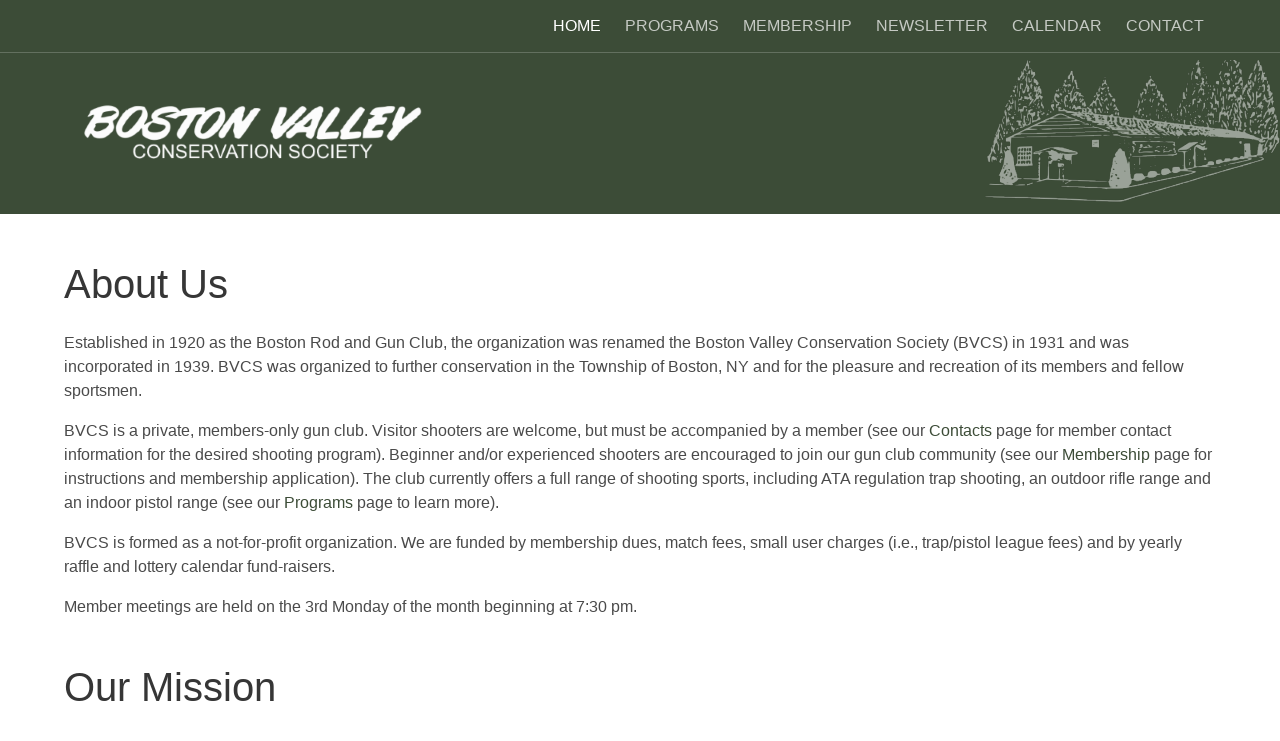

--- FILE ---
content_type: text/html; charset=UTF-8
request_url: https://bostonvalleycs.com/
body_size: 1473
content:
<!DOCTYPE html>
<html lang="en">
    <head>
        <meta charset="utf-8">
        <meta http-equiv="X-UA-Compatible" content="IE=edge">
        <meta name="viewport" content="width=device-width, initial-scale=1">

        <!-- CSRF Token -->
        <meta name="csrf-token" content="kMdpPBGOrfv8SEVqYUuVNw2YZoXFiKr3Xaj9YNk8">

        <title>Boston Valley Conservation Society :: Home</title>

        <link href="/css/app.css" rel="stylesheet">
        <link rel="stylesheet" href="https://maxcdn.bootstrapcdn.com/font-awesome/4.7.0/css/font-awesome.min.css">
    </head>

    <body>

        <div id="app">
            <section class="hero is-primary">
                <div class="hero-head">
                    <header class="nav">
    <div class="container">
        <span @click="mobileNav = !mobileNav" :class="{ 'is-active': mobileNav }" class="nav-toggle">
            <span></span>
            <span></span>
            <span></span>
        </span>
        <div :class="{ 'is-active': mobileNav }" class="nav-right nav-menu">
            <a
                class="nav-item is-active"
                href="https://bostonvalleycs.com"
            >
                HOME
            </a>
            <a
                class="nav-item "
                href="/programs"
            >
                PROGRAMS 
            </a>
            <a
                class="nav-item "
                href="/membership"
            >
                MEMBERSHIP
            </a>
            <a
                class="nav-item"
                href="https://bostonvalleycs.com/newsletter"
            >
                NEWSLETTER
            </a>
            <a
                class="nav-item"
                href="https://bostonvalleycs.com/calendar"
            >
                CALENDAR
            </a>
            <a
                class="nav-item "
                href="/contact"
            >
                CONTACT
            </a>
        </div>
    </div>
</header>
                </div>
                <div class="hero-body">
                    <div class="container">
                        <img src="/images/bvcs-logo-text.png">
                    </div>
                </div>
            </section>

            
<section class="section">
    <div class="container content">

        <h2 class="title is-2">About Us</h2>

        <p>Established in 1920 as the Boston Rod and Gun Club, the organization was renamed the Boston Valley Conservation Society (BVCS) in 1931 and was incorporated in 1939. BVCS was organized to further conservation in the Township of Boston, NY and for the pleasure and recreation of its members and fellow sportsmen.</p>
        <p>BVCS is a private, members-only gun club. Visitor shooters are welcome, but must be accompanied by a member (see our <a href="/contacts">Contacts</a> page for member contact information for the desired shooting program). Beginner and/or experienced shooters are encouraged to join our gun club community (see our <a href="/membership">Membership</a> page for instructions and membership application).  The club currently offers a full range of shooting sports, including ATA regulation trap shooting, an outdoor rifle range and an indoor pistol range (see our <a href="/programs">Programs</a> page to learn more).</p>
        <p>BVCS is formed as a not-for-profit organization. We are funded by membership dues, match fees, small user charges (i.e., trap/pistol league fees) and by yearly raffle and lottery calendar fund-raisers.</p>
        <p>Member meetings are held on the 3rd Monday of the month beginning at 7:30 pm.</p>

        <h2 class="title is-2">Our Mission</h2>

        <p>The principal mission of the club is to stimulate good fellowship, self-discipline, team play and self-reliance, which are the essentials of good sportsmanship, while assuring all members and their invited guests a quality, safe and friendly venue to practice, promote and develop safe handling and proper care of firearms, as well as improving marksmanship.</p>

        <h2 class="title is-2">Latest Club Newsletter</h2>

        <p>The latest newsletter can be found <em><a href="/2025-fall-newsletter">here</a>.</em></p>
    </div>
</section>


            <footer class="footer">
    <div class="container">
        <div class="content has-text-centered">
            <p>Copyright &copy; 2026 Boston Valley Conservation Society</p>
        </div>
    </div>
</footer>

        </div>

    </body>

    <script src="/js/app.js"></script>
</html>


--- FILE ---
content_type: application/javascript; charset=utf-8
request_url: https://bostonvalleycs.com/js/app.js
body_size: 32680
content:
!function(e){function t(r){if(n[r])return n[r].exports;var i=n[r]={i:r,l:!1,exports:{}};return e[r].call(i.exports,i,i.exports,t),i.l=!0,i.exports}var n={};t.m=e,t.c=n,t.d=function(e,n,r){t.o(e,n)||Object.defineProperty(e,n,{configurable:!1,enumerable:!0,get:r})},t.n=function(e){var n=e&&e.__esModule?function(){return e.default}:function(){return e};return t.d(n,"a",n),n},t.o=function(e,t){return Object.prototype.hasOwnProperty.call(e,t)},t.p="",t(t.s=0)}([function(e,t,n){n(1),e.exports=n(8)},function(e,t,n){"use strict";Object.defineProperty(t,"__esModule",{value:!0});var r=n(2),i=n.n(r),a=n(4),o=n.n(a),s={bind:function(e){e.addEventListener("click",function(){e.classList.add("is-loading"),e.classList.add("is-disabled")},!1)}},c={bind:function(e){var t=e;e.addEventListener("click",function(){t.parentNode.style.display="none"},!1)}};i.a.component("datepicker",o.a),i.a.directive("isLoading",s),i.a.directive("notifyClose",c),new i.a({data:{mobileNav:!1,showModal:!1},el:"#app",methods:{slugify:function(e){return e.toString().toLowerCase().replace(/\s+/g,"-").replace(/[^\w-]+/g,"").replace(/--+/g,"-").replace(/^-+/,"").replace(/-+$/,"")},titleToSlug:function(e,t){document.getElementById(t).value=this.slugify(e.target.value)}}})},function(e,t,n){"use strict";(function(t){function n(e){return void 0===e||null===e}function r(e){return void 0!==e&&null!==e}function i(e){return!0===e}function a(e){return!1===e}function o(e){return"string"==typeof e||"number"==typeof e||"boolean"==typeof e}function s(e){return null!==e&&"object"==typeof e}function c(e){return"[object Object]"===Fi.call(e)}function l(e){return"[object RegExp]"===Fi.call(e)}function u(e){var t=parseFloat(e);return t>=0&&Math.floor(t)===t&&isFinite(e)}function f(e){return null==e?"":"object"==typeof e?JSON.stringify(e,null,2):String(e)}function d(e){var t=parseFloat(e);return isNaN(t)?e:t}function p(e,t){for(var n=Object.create(null),r=e.split(","),i=0;i<r.length;i++)n[r[i]]=!0;return t?function(e){return n[e.toLowerCase()]}:function(e){return n[e]}}function v(e,t){if(e.length){var n=e.indexOf(t);if(n>-1)return e.splice(n,1)}}function h(e,t){return Yi.call(e,t)}function m(e){var t=Object.create(null);return function(n){return t[n]||(t[n]=e(n))}}function g(e,t){function n(n){var r=arguments.length;return r?r>1?e.apply(t,arguments):e.call(t,n):e.call(t)}return n._length=e.length,n}function y(e,t){t=t||0;for(var n=e.length-t,r=new Array(n);n--;)r[n]=e[n+t];return r}function _(e,t){for(var n in t)e[n]=t[n];return e}function b(e){for(var t={},n=0;n<e.length;n++)e[n]&&_(t,e[n]);return t}function w(e,t,n){}function C(e,t){if(e===t)return!0;var n=s(e),r=s(t);if(!n||!r)return!n&&!r&&String(e)===String(t);try{var i=Array.isArray(e),a=Array.isArray(t);if(i&&a)return e.length===t.length&&e.every(function(e,n){return C(e,t[n])});if(i||a)return!1;var o=Object.keys(e),c=Object.keys(t);return o.length===c.length&&o.every(function(n){return C(e[n],t[n])})}catch(e){return!1}}function $(e,t){for(var n=0;n<e.length;n++)if(C(e[n],t))return n;return-1}function x(e){var t=!1;return function(){t||(t=!0,e.apply(this,arguments))}}function k(e){var t=(e+"").charCodeAt(0);return 36===t||95===t}function A(e,t,n,r){Object.defineProperty(e,t,{value:n,enumerable:!!r,writable:!0,configurable:!0})}function O(e){if(!Qi.test(e)){var t=e.split(".");return function(e){for(var n=0;n<t.length;n++){if(!e)return;e=e[t[n]]}return e}}}function S(e,t,n){if(Zi.errorHandler)Zi.errorHandler.call(null,e,t,n);else if(!na||"undefined"==typeof console)throw e}function D(e){return"function"==typeof e&&/native code/.test(e.toString())}function M(e){ba.target&&wa.push(ba.target),ba.target=e}function T(){ba.target=wa.pop()}function E(e,t,n){e.__proto__=t}function j(e,t,n){for(var r=0,i=n.length;r<i;r++){var a=n[r];A(e,a,t[a])}}function N(e,t){if(s(e)){var n;return h(e,"__ob__")&&e.__ob__ instanceof Aa?n=e.__ob__:ka.shouldConvert&&!ha()&&(Array.isArray(e)||c(e))&&Object.isExtensible(e)&&!e._isVue&&(n=new Aa(e)),t&&n&&n.vmCount++,n}}function L(e,t,n,r,i){var a=new ba,o=Object.getOwnPropertyDescriptor(e,t);if(!o||!1!==o.configurable){var s=o&&o.get,c=o&&o.set,l=!i&&N(n);Object.defineProperty(e,t,{enumerable:!0,configurable:!0,get:function(){var t=s?s.call(e):n;return ba.target&&(a.depend(),l&&l.dep.depend(),Array.isArray(t)&&I(t)),t},set:function(t){var r=s?s.call(e):n;t===r||t!==t&&r!==r||(c?c.call(e,t):n=t,l=!i&&N(t),a.notify())}})}}function P(e,t,n){if(Array.isArray(e)&&u(t))return e.length=Math.max(e.length,t),e.splice(t,1,n),n;if(h(e,t))return e[t]=n,n;var r=e.__ob__;return e._isVue||r&&r.vmCount?n:r?(L(r.value,t,n),r.dep.notify(),n):(e[t]=n,n)}function F(e,t){if(Array.isArray(e)&&u(t))return void e.splice(t,1);var n=e.__ob__;e._isVue||n&&n.vmCount||h(e,t)&&(delete e[t],n&&n.dep.notify())}function I(e){for(var t=void 0,n=0,r=e.length;n<r;n++)t=e[n],t&&t.__ob__&&t.__ob__.dep.depend(),Array.isArray(t)&&I(t)}function R(e,t){if(!t)return e;for(var n,r,i,a=Object.keys(t),o=0;o<a.length;o++)n=a[o],r=e[n],i=t[n],h(e,n)?c(r)&&c(i)&&R(r,i):P(e,n,i);return e}function Y(e,t,n){return n?e||t?function(){var r="function"==typeof t?t.call(n):t,i="function"==typeof e?e.call(n):void 0;return r?R(r,i):i}:void 0:t?e?function(){return R("function"==typeof t?t.call(this):t,"function"==typeof e?e.call(this):e)}:t:e}function V(e,t){return t?e?e.concat(t):Array.isArray(t)?t:[t]:e}function H(e,t){var n=Object.create(e||null);return t?_(n,t):n}function U(e){var t=e.props;if(t){var n,r,i,a={};if(Array.isArray(t))for(n=t.length;n--;)"string"==typeof(r=t[n])&&(i=Hi(r),a[i]={type:null});else if(c(t))for(var o in t)r=t[o],i=Hi(o),a[i]=c(r)?r:{type:r};e.props=a}}function B(e){var t=e.inject;if(Array.isArray(t))for(var n=e.inject={},r=0;r<t.length;r++)n[t[r]]=t[r]}function z(e){var t=e.directives;if(t)for(var n in t){var r=t[n];"function"==typeof r&&(t[n]={bind:r,update:r})}}function J(e,t,n){function r(r){var i=Oa[r]||Sa;c[r]=i(e[r],t[r],n,r)}"function"==typeof t&&(t=t.options),U(t),B(t),z(t);var i=t.extends;if(i&&(e=J(e,i,n)),t.mixins)for(var a=0,o=t.mixins.length;a<o;a++)e=J(e,t.mixins[a],n);var s,c={};for(s in e)r(s);for(s in t)h(e,s)||r(s);return c}function K(e,t,n,r){if("string"==typeof n){var i=e[t];if(h(i,n))return i[n];var a=Hi(n);if(h(i,a))return i[a];var o=Ui(a);if(h(i,o))return i[o];return i[n]||i[a]||i[o]}}function q(e,t,n,r){var i=t[e],a=!h(n,e),o=n[e];if(Z(Boolean,i.type)&&(a&&!h(i,"default")?o=!1:Z(String,i.type)||""!==o&&o!==zi(e)||(o=!0)),void 0===o){o=W(r,i,e);var s=ka.shouldConvert;ka.shouldConvert=!0,N(o),ka.shouldConvert=s}return o}function W(e,t,n){if(h(t,"default")){var r=t.default;return e&&e.$options.propsData&&void 0===e.$options.propsData[n]&&void 0!==e._props[n]?e._props[n]:"function"==typeof r&&"Function"!==G(t.type)?r.call(e):r}}function G(e){var t=e&&e.toString().match(/^\s*function (\w+)/);return t?t[1]:""}function Z(e,t){if(!Array.isArray(t))return G(t)===G(e);for(var n=0,r=t.length;n<r;n++)if(G(t[n])===G(e))return!0;return!1}function X(e){return new Da(void 0,void 0,void 0,String(e))}function Q(e){var t=new Da(e.tag,e.data,e.children,e.text,e.elm,e.context,e.componentOptions,e.asyncFactory);return t.ns=e.ns,t.isStatic=e.isStatic,t.key=e.key,t.isComment=e.isComment,t.isCloned=!0,t}function ee(e){for(var t=e.length,n=new Array(t),r=0;r<t;r++)n[r]=Q(e[r]);return n}function te(e){function t(){var e=arguments,n=t.fns;if(!Array.isArray(n))return n.apply(null,arguments);for(var r=n.slice(),i=0;i<r.length;i++)r[i].apply(null,e)}return t.fns=e,t}function ne(e,t,r,i,a){var o,s,c,l;for(o in e)s=e[o],c=t[o],l=ja(o),n(s)||(n(c)?(n(s.fns)&&(s=e[o]=te(s)),r(l.name,s,l.once,l.capture,l.passive)):s!==c&&(c.fns=s,e[o]=c));for(o in t)n(e[o])&&(l=ja(o),i(l.name,t[o],l.capture))}function re(e,t,a){function o(){a.apply(this,arguments),v(s.fns,o)}var s,c=e[t];n(c)?s=te([o]):r(c.fns)&&i(c.merged)?(s=c,s.fns.push(o)):s=te([c,o]),s.merged=!0,e[t]=s}function ie(e,t,i){var a=t.options.props;if(!n(a)){var o={},s=e.attrs,c=e.props;if(r(s)||r(c))for(var l in a){var u=zi(l);ae(o,c,l,u,!0)||ae(o,s,l,u,!1)}return o}}function ae(e,t,n,i,a){if(r(t)){if(h(t,n))return e[n]=t[n],a||delete t[n],!0;if(h(t,i))return e[n]=t[i],a||delete t[i],!0}return!1}function oe(e){for(var t=0;t<e.length;t++)if(Array.isArray(e[t]))return Array.prototype.concat.apply([],e);return e}function se(e){return o(e)?[X(e)]:Array.isArray(e)?le(e):void 0}function ce(e){return r(e)&&r(e.text)&&a(e.isComment)}function le(e,t){var a,s,c,l=[];for(a=0;a<e.length;a++)s=e[a],n(s)||"boolean"==typeof s||(c=l[l.length-1],Array.isArray(s)?l.push.apply(l,le(s,(t||"")+"_"+a)):o(s)?ce(c)?c.text+=String(s):""!==s&&l.push(X(s)):ce(s)&&ce(c)?l[l.length-1]=X(c.text+s.text):(i(e._isVList)&&r(s.tag)&&n(s.key)&&r(t)&&(s.key="__vlist"+t+"_"+a+"__"),l.push(s)));return l}function ue(e,t){return e.__esModule&&e.default&&(e=e.default),s(e)?t.extend(e):e}function fe(e,t,n,r,i){var a=Ea();return a.asyncFactory=e,a.asyncMeta={data:t,context:n,children:r,tag:i},a}function de(e,t,a){if(i(e.error)&&r(e.errorComp))return e.errorComp;if(r(e.resolved))return e.resolved;if(i(e.loading)&&r(e.loadingComp))return e.loadingComp;if(!r(e.contexts)){var o=e.contexts=[a],c=!0,l=function(){for(var e=0,t=o.length;e<t;e++)o[e].$forceUpdate()},u=x(function(n){e.resolved=ue(n,t),c||l()}),f=x(function(t){r(e.errorComp)&&(e.error=!0,l())}),d=e(u,f);return s(d)&&("function"==typeof d.then?n(e.resolved)&&d.then(u,f):r(d.component)&&"function"==typeof d.component.then&&(d.component.then(u,f),r(d.error)&&(e.errorComp=ue(d.error,t)),r(d.loading)&&(e.loadingComp=ue(d.loading,t),0===d.delay?e.loading=!0:setTimeout(function(){n(e.resolved)&&n(e.error)&&(e.loading=!0,l())},d.delay||200)),r(d.timeout)&&setTimeout(function(){n(e.resolved)&&f(null)},d.timeout))),c=!1,e.loading?e.loadingComp:e.resolved}e.contexts.push(a)}function pe(e){if(Array.isArray(e))for(var t=0;t<e.length;t++){var n=e[t];if(r(n)&&r(n.componentOptions))return n}}function ve(e){e._events=Object.create(null),e._hasHookEvent=!1;var t=e.$options._parentListeners;t&&ge(e,t)}function he(e,t,n){n?Ta.$once(e,t):Ta.$on(e,t)}function me(e,t){Ta.$off(e,t)}function ge(e,t,n){Ta=e,ne(t,n||{},he,me,e)}function ye(e,t){var n={};if(!e)return n;for(var r=[],i=0,a=e.length;i<a;i++){var o=e[i];if(o.context!==t&&o.functionalContext!==t||!o.data||null==o.data.slot)r.push(o);else{var s=o.data.slot,c=n[s]||(n[s]=[]);"template"===o.tag?c.push.apply(c,o.children):c.push(o)}}return r.every(_e)||(n.default=r),n}function _e(e){return e.isComment||" "===e.text}function be(e,t){t=t||{};for(var n=0;n<e.length;n++)Array.isArray(e[n])?be(e[n],t):t[e[n].key]=e[n].fn;return t}function we(e){var t=e.$options,n=t.parent;if(n&&!t.abstract){for(;n.$options.abstract&&n.$parent;)n=n.$parent;n.$children.push(e)}e.$parent=n,e.$root=n?n.$root:e,e.$children=[],e.$refs={},e._watcher=null,e._inactive=null,e._directInactive=!1,e._isMounted=!1,e._isDestroyed=!1,e._isBeingDestroyed=!1}function Ce(e,t,n){e.$el=t,e.$options.render||(e.$options.render=Ea),Oe(e,"beforeMount");var r;return r=function(){e._update(e._render(),n)},e._watcher=new Ha(e,r,w),n=!1,null==e.$vnode&&(e._isMounted=!0,Oe(e,"mounted")),e}function $e(e,t,n,r,i){var a=!!(i||e.$options._renderChildren||r.data.scopedSlots||e.$scopedSlots!==Xi);if(e.$options._parentVnode=r,e.$vnode=r,e._vnode&&(e._vnode.parent=r),e.$options._renderChildren=i,e.$attrs=r.data&&r.data.attrs,e.$listeners=n,t&&e.$options.props){ka.shouldConvert=!1;for(var o=e._props,s=e.$options._propKeys||[],c=0;c<s.length;c++){var l=s[c];o[l]=q(l,e.$options.props,t,e)}ka.shouldConvert=!0,e.$options.propsData=t}if(n){var u=e.$options._parentListeners;e.$options._parentListeners=n,ge(e,n,u)}a&&(e.$slots=ye(i,r.context),e.$forceUpdate())}function xe(e){for(;e&&(e=e.$parent);)if(e._inactive)return!0;return!1}function ke(e,t){if(t){if(e._directInactive=!1,xe(e))return}else if(e._directInactive)return;if(e._inactive||null===e._inactive){e._inactive=!1;for(var n=0;n<e.$children.length;n++)ke(e.$children[n]);Oe(e,"activated")}}function Ae(e,t){if(!(t&&(e._directInactive=!0,xe(e))||e._inactive)){e._inactive=!0;for(var n=0;n<e.$children.length;n++)Ae(e.$children[n]);Oe(e,"deactivated")}}function Oe(e,t){var n=e.$options[t];if(n)for(var r=0,i=n.length;r<i;r++)try{n[r].call(e)}catch(n){S(n,e,t+" hook")}e._hasHookEvent&&e.$emit("hook:"+t)}function Se(){Ya=La.length=Pa.length=0,Fa={},Ia=Ra=!1}function De(){Ra=!0;var e,t;for(La.sort(function(e,t){return e.id-t.id}),Ya=0;Ya<La.length;Ya++)e=La[Ya],t=e.id,Fa[t]=null,e.run();var n=Pa.slice(),r=La.slice();Se(),Ee(n),Me(r),ma&&Zi.devtools&&ma.emit("flush")}function Me(e){for(var t=e.length;t--;){var n=e[t],r=n.vm;r._watcher===n&&r._isMounted&&Oe(r,"updated")}}function Te(e){e._inactive=!1,Pa.push(e)}function Ee(e){for(var t=0;t<e.length;t++)e[t]._inactive=!0,ke(e[t],!0)}function je(e){var t=e.id;if(null==Fa[t]){if(Fa[t]=!0,Ra){for(var n=La.length-1;n>Ya&&La[n].id>e.id;)n--;La.splice(n+1,0,e)}else La.push(e);Ia||(Ia=!0,ya(De))}}function Ne(e){Ua.clear(),Le(e,Ua)}function Le(e,t){var n,r,i=Array.isArray(e);if((i||s(e))&&Object.isExtensible(e)){if(e.__ob__){var a=e.__ob__.dep.id;if(t.has(a))return;t.add(a)}if(i)for(n=e.length;n--;)Le(e[n],t);else for(r=Object.keys(e),n=r.length;n--;)Le(e[r[n]],t)}}function Pe(e,t,n){Ba.get=function(){return this[t][n]},Ba.set=function(e){this[t][n]=e},Object.defineProperty(e,n,Ba)}function Fe(e){e._watchers=[];var t=e.$options;t.props&&Ie(e,t.props),t.methods&&Be(e,t.methods),t.data?Re(e):N(e._data={},!0),t.computed&&Ve(e,t.computed),t.watch&&t.watch!==ua&&ze(e,t.watch)}function Ie(e,t){var n=e.$options.propsData||{},r=e._props={},i=e.$options._propKeys=[],a=!e.$parent;ka.shouldConvert=a;for(var o in t)!function(a){i.push(a);var o=q(a,t,n,e);L(r,a,o),a in e||Pe(e,"_props",a)}(o);ka.shouldConvert=!0}function Re(e){var t=e.$options.data;t=e._data="function"==typeof t?Ye(t,e):t||{},c(t)||(t={});for(var n=Object.keys(t),r=e.$options.props,i=(e.$options.methods,n.length);i--;){var a=n[i];r&&h(r,a)||k(a)||Pe(e,"_data",a)}N(t,!0)}function Ye(e,t){try{return e.call(t)}catch(e){return S(e,t,"data()"),{}}}function Ve(e,t){var n=e._computedWatchers=Object.create(null);for(var r in t){var i=t[r],a="function"==typeof i?i:i.get;n[r]=new Ha(e,a||w,w,za),r in e||He(e,r,i)}}function He(e,t,n){"function"==typeof n?(Ba.get=Ue(t),Ba.set=w):(Ba.get=n.get?!1!==n.cache?Ue(t):n.get:w,Ba.set=n.set?n.set:w),Object.defineProperty(e,t,Ba)}function Ue(e){return function(){var t=this._computedWatchers&&this._computedWatchers[e];if(t)return t.dirty&&t.evaluate(),ba.target&&t.depend(),t.value}}function Be(e,t){e.$options.props;for(var n in t)e[n]=null==t[n]?w:g(t[n],e)}function ze(e,t){for(var n in t){var r=t[n];if(Array.isArray(r))for(var i=0;i<r.length;i++)Je(e,n,r[i]);else Je(e,n,r)}}function Je(e,t,n,r){return c(n)&&(r=n,n=n.handler),"string"==typeof n&&(n=e[n]),e.$watch(t,n,r)}function Ke(e){var t=e.$options.provide;t&&(e._provided="function"==typeof t?t.call(e):t)}function qe(e){var t=We(e.$options.inject,e);t&&(ka.shouldConvert=!1,Object.keys(t).forEach(function(n){L(e,n,t[n])}),ka.shouldConvert=!0)}function We(e,t){if(e){for(var n=Object.create(null),r=ga?Reflect.ownKeys(e):Object.keys(e),i=0;i<r.length;i++)for(var a=r[i],o=e[a],s=t;s;){if(s._provided&&o in s._provided){n[a]=s._provided[o];break}s=s.$parent}return n}}function Ge(e,t,n,i,a){var o={},s=e.options.props;if(r(s))for(var c in s)o[c]=q(c,s,t||{});else r(n.attrs)&&Ze(o,n.attrs),r(n.props)&&Ze(o,n.props);var l=Object.create(i),u=function(e,t,n,r){return rt(l,e,t,n,r,!0)},f=e.options.render.call(null,u,{data:n,props:o,children:a,parent:i,listeners:n.on||{},injections:We(e.options.inject,i),slots:function(){return ye(a,i)}});return f instanceof Da&&(f.functionalContext=i,f.functionalOptions=e.options,n.slot&&((f.data||(f.data={})).slot=n.slot)),f}function Ze(e,t){for(var n in t)e[Hi(n)]=t[n]}function Xe(e,t,a,o,c){if(!n(e)){var l=a.$options._base;if(s(e)&&(e=l.extend(e)),"function"==typeof e){var u;if(n(e.cid)&&(u=e,void 0===(e=de(u,l,a))))return fe(u,t,a,o,c);t=t||{},yt(e),r(t.model)&&nt(e.options,t);var f=ie(t,e,c);if(i(e.options.functional))return Ge(e,f,t,a,o);var d=t.on;if(t.on=t.nativeOn,i(e.options.abstract)){var p=t.slot;t={},p&&(t.slot=p)}et(t);var v=e.options.name||c;return new Da("vue-component-"+e.cid+(v?"-"+v:""),t,void 0,void 0,void 0,a,{Ctor:e,propsData:f,listeners:d,tag:c,children:o},u)}}}function Qe(e,t,n,i){var a=e.componentOptions,o={_isComponent:!0,parent:t,propsData:a.propsData,_componentTag:a.tag,_parentVnode:e,_parentListeners:a.listeners,_renderChildren:a.children,_parentElm:n||null,_refElm:i||null},s=e.data.inlineTemplate;return r(s)&&(o.render=s.render,o.staticRenderFns=s.staticRenderFns),new a.Ctor(o)}function et(e){e.hook||(e.hook={});for(var t=0;t<Ka.length;t++){var n=Ka[t],r=e.hook[n],i=Ja[n];e.hook[n]=r?tt(i,r):i}}function tt(e,t){return function(n,r,i,a){e(n,r,i,a),t(n,r,i,a)}}function nt(e,t){var n=e.model&&e.model.prop||"value",i=e.model&&e.model.event||"input";(t.props||(t.props={}))[n]=t.model.value;var a=t.on||(t.on={});r(a[i])?a[i]=[t.model.callback].concat(a[i]):a[i]=t.model.callback}function rt(e,t,n,r,a,s){return(Array.isArray(n)||o(n))&&(a=r,r=n,n=void 0),i(s)&&(a=Wa),it(e,t,n,r,a)}function it(e,t,n,i,a){if(r(n)&&r(n.__ob__))return Ea();if(r(n)&&r(n.is)&&(t=n.is),!t)return Ea();Array.isArray(i)&&"function"==typeof i[0]&&(n=n||{},n.scopedSlots={default:i[0]},i.length=0),a===Wa?i=se(i):a===qa&&(i=oe(i));var o,s;if("string"==typeof t){var c;s=Zi.getTagNamespace(t),o=Zi.isReservedTag(t)?new Da(Zi.parsePlatformTagName(t),n,i,void 0,void 0,e):r(c=K(e.$options,"components",t))?Xe(c,n,e,i,t):new Da(t,n,i,void 0,void 0,e)}else o=Xe(t,n,e,i);return r(o)?(s&&at(o,s),o):Ea()}function at(e,t){if(e.ns=t,"foreignObject"!==e.tag&&r(e.children))for(var i=0,a=e.children.length;i<a;i++){var o=e.children[i];r(o.tag)&&n(o.ns)&&at(o,t)}}function ot(e,t){var n,i,a,o,c;if(Array.isArray(e)||"string"==typeof e)for(n=new Array(e.length),i=0,a=e.length;i<a;i++)n[i]=t(e[i],i);else if("number"==typeof e)for(n=new Array(e),i=0;i<e;i++)n[i]=t(i+1,i);else if(s(e))for(o=Object.keys(e),n=new Array(o.length),i=0,a=o.length;i<a;i++)c=o[i],n[i]=t(e[c],c,i);return r(n)&&(n._isVList=!0),n}function st(e,t,n,r){var i=this.$scopedSlots[e];if(i)return n=n||{},r&&(n=_(_({},r),n)),i(n)||t;var a=this.$slots[e];return a||t}function ct(e){return K(this.$options,"filters",e,!0)||Ki}function lt(e,t,n){var r=Zi.keyCodes[t]||n;return Array.isArray(r)?-1===r.indexOf(e):r!==e}function ut(e,t,n,r,i){if(n)if(s(n)){Array.isArray(n)&&(n=b(n));var a;for(var o in n)!function(o){if("class"===o||"style"===o||Ri(o))a=e;else{var s=e.attrs&&e.attrs.type;a=r||Zi.mustUseProp(t,s,o)?e.domProps||(e.domProps={}):e.attrs||(e.attrs={})}if(!(o in a)&&(a[o]=n[o],i)){(e.on||(e.on={}))["update:"+o]=function(e){n[o]=e}}}(o)}else;return e}function ft(e,t){var n=this._staticTrees[e];return n&&!t?Array.isArray(n)?ee(n):Q(n):(n=this._staticTrees[e]=this.$options.staticRenderFns[e].call(this._renderProxy),pt(n,"__static__"+e,!1),n)}function dt(e,t,n){return pt(e,"__once__"+t+(n?"_"+n:""),!0),e}function pt(e,t,n){if(Array.isArray(e))for(var r=0;r<e.length;r++)e[r]&&"string"!=typeof e[r]&&vt(e[r],t+"_"+r,n);else vt(e,t,n)}function vt(e,t,n){e.isStatic=!0,e.key=t,e.isOnce=n}function ht(e,t){if(t)if(c(t)){var n=e.on=e.on?_({},e.on):{};for(var r in t){var i=n[r],a=t[r];n[r]=i?[].concat(a,i):a}}else;return e}function mt(e){e._vnode=null,e._staticTrees=null;var t=e.$vnode=e.$options._parentVnode,n=t&&t.context;e.$slots=ye(e.$options._renderChildren,n),e.$scopedSlots=Xi,e._c=function(t,n,r,i){return rt(e,t,n,r,i,!1)},e.$createElement=function(t,n,r,i){return rt(e,t,n,r,i,!0)};var r=t&&t.data;L(e,"$attrs",r&&r.attrs,null,!0),L(e,"$listeners",e.$options._parentListeners,null,!0)}function gt(e,t){var n=e.$options=Object.create(e.constructor.options);n.parent=t.parent,n.propsData=t.propsData,n._parentVnode=t._parentVnode,n._parentListeners=t._parentListeners,n._renderChildren=t._renderChildren,n._componentTag=t._componentTag,n._parentElm=t._parentElm,n._refElm=t._refElm,t.render&&(n.render=t.render,n.staticRenderFns=t.staticRenderFns)}function yt(e){var t=e.options;if(e.super){var n=yt(e.super);if(n!==e.superOptions){e.superOptions=n;var r=_t(e);r&&_(e.extendOptions,r),t=e.options=J(n,e.extendOptions),t.name&&(t.components[t.name]=e)}}return t}function _t(e){var t,n=e.options,r=e.extendOptions,i=e.sealedOptions;for(var a in n)n[a]!==i[a]&&(t||(t={}),t[a]=bt(n[a],r[a],i[a]));return t}function bt(e,t,n){if(Array.isArray(e)){var r=[];n=Array.isArray(n)?n:[n],t=Array.isArray(t)?t:[t];for(var i=0;i<e.length;i++)(t.indexOf(e[i])>=0||n.indexOf(e[i])<0)&&r.push(e[i]);return r}return e}function wt(e){this._init(e)}function Ct(e){e.use=function(e){var t=this._installedPlugins||(this._installedPlugins=[]);if(t.indexOf(e)>-1)return this;var n=y(arguments,1);return n.unshift(this),"function"==typeof e.install?e.install.apply(e,n):"function"==typeof e&&e.apply(null,n),t.push(e),this}}function $t(e){e.mixin=function(e){return this.options=J(this.options,e),this}}function xt(e){e.cid=0;var t=1;e.extend=function(e){e=e||{};var n=this,r=n.cid,i=e._Ctor||(e._Ctor={});if(i[r])return i[r];var a=e.name||n.options.name,o=function(e){this._init(e)};return o.prototype=Object.create(n.prototype),o.prototype.constructor=o,o.cid=t++,o.options=J(n.options,e),o.super=n,o.options.props&&kt(o),o.options.computed&&At(o),o.extend=n.extend,o.mixin=n.mixin,o.use=n.use,Wi.forEach(function(e){o[e]=n[e]}),a&&(o.options.components[a]=o),o.superOptions=n.options,o.extendOptions=e,o.sealedOptions=_({},o.options),i[r]=o,o}}function kt(e){var t=e.options.props;for(var n in t)Pe(e.prototype,"_props",n)}function At(e){var t=e.options.computed;for(var n in t)He(e.prototype,n,t[n])}function Ot(e){Wi.forEach(function(t){e[t]=function(e,n){return n?("component"===t&&c(n)&&(n.name=n.name||e,n=this.options._base.extend(n)),"directive"===t&&"function"==typeof n&&(n={bind:n,update:n}),this.options[t+"s"][e]=n,n):this.options[t+"s"][e]}})}function St(e){return e&&(e.Ctor.options.name||e.tag)}function Dt(e,t){return Array.isArray(e)?e.indexOf(t)>-1:"string"==typeof e?e.split(",").indexOf(t)>-1:!!l(e)&&e.test(t)}function Mt(e,t,n){for(var r in e){var i=e[r];if(i){var a=St(i.componentOptions);a&&!n(a)&&(i!==t&&Tt(i),e[r]=null)}}}function Tt(e){e&&e.componentInstance.$destroy()}function Et(e){for(var t=e.data,n=e,i=e;r(i.componentInstance);)i=i.componentInstance._vnode,i.data&&(t=jt(i.data,t));for(;r(n=n.parent);)n.data&&(t=jt(t,n.data));return Nt(t.staticClass,t.class)}function jt(e,t){return{staticClass:Lt(e.staticClass,t.staticClass),class:r(e.class)?[e.class,t.class]:t.class}}function Nt(e,t){return r(e)||r(t)?Lt(e,Pt(t)):""}function Lt(e,t){return e?t?e+" "+t:e:t||""}function Pt(e){return Array.isArray(e)?Ft(e):s(e)?It(e):"string"==typeof e?e:""}function Ft(e){for(var t,n="",i=0,a=e.length;i<a;i++)r(t=Pt(e[i]))&&""!==t&&(n&&(n+=" "),n+=t);return n}function It(e){var t="";for(var n in e)e[n]&&(t&&(t+=" "),t+=n);return t}function Rt(e){return wo(e)?"svg":"math"===e?"math":void 0}function Yt(e){if(!na)return!0;if($o(e))return!1;if(e=e.toLowerCase(),null!=xo[e])return xo[e];var t=document.createElement(e);return e.indexOf("-")>-1?xo[e]=t.constructor===window.HTMLUnknownElement||t.constructor===window.HTMLElement:xo[e]=/HTMLUnknownElement/.test(t.toString())}function Vt(e){if("string"==typeof e){var t=document.querySelector(e);return t||document.createElement("div")}return e}function Ht(e,t){var n=document.createElement(e);return"select"!==e?n:(t.data&&t.data.attrs&&void 0!==t.data.attrs.multiple&&n.setAttribute("multiple","multiple"),n)}function Ut(e,t){return document.createElementNS(_o[e],t)}function Bt(e){return document.createTextNode(e)}function zt(e){return document.createComment(e)}function Jt(e,t,n){e.insertBefore(t,n)}function Kt(e,t){e.removeChild(t)}function qt(e,t){e.appendChild(t)}function Wt(e){return e.parentNode}function Gt(e){return e.nextSibling}function Zt(e){return e.tagName}function Xt(e,t){e.textContent=t}function Qt(e,t,n){e.setAttribute(t,n)}function en(e,t){var n=e.data.ref;if(n){var r=e.context,i=e.componentInstance||e.elm,a=r.$refs;t?Array.isArray(a[n])?v(a[n],i):a[n]===i&&(a[n]=void 0):e.data.refInFor?Array.isArray(a[n])?a[n].indexOf(i)<0&&a[n].push(i):a[n]=[i]:a[n]=i}}function tn(e,t){return e.key===t.key&&(e.tag===t.tag&&e.isComment===t.isComment&&r(e.data)===r(t.data)&&nn(e,t)||i(e.isAsyncPlaceholder)&&e.asyncFactory===t.asyncFactory&&n(t.asyncFactory.error))}function nn(e,t){if("input"!==e.tag)return!0;var n;return(r(n=e.data)&&r(n=n.attrs)&&n.type)===(r(n=t.data)&&r(n=n.attrs)&&n.type)}function rn(e,t,n){var i,a,o={};for(i=t;i<=n;++i)a=e[i].key,r(a)&&(o[a]=i);return o}function an(e,t){(e.data.directives||t.data.directives)&&on(e,t)}function on(e,t){var n,r,i,a=e===Oo,o=t===Oo,s=sn(e.data.directives,e.context),c=sn(t.data.directives,t.context),l=[],u=[];for(n in c)r=s[n],i=c[n],r?(i.oldValue=r.value,ln(i,"update",t,e),i.def&&i.def.componentUpdated&&u.push(i)):(ln(i,"bind",t,e),i.def&&i.def.inserted&&l.push(i));if(l.length){var f=function(){for(var n=0;n<l.length;n++)ln(l[n],"inserted",t,e)};a?re(t.data.hook||(t.data.hook={}),"insert",f):f()}if(u.length&&re(t.data.hook||(t.data.hook={}),"postpatch",function(){for(var n=0;n<u.length;n++)ln(u[n],"componentUpdated",t,e)}),!a)for(n in s)c[n]||ln(s[n],"unbind",e,e,o)}function sn(e,t){var n=Object.create(null);if(!e)return n;var r,i;for(r=0;r<e.length;r++)i=e[r],i.modifiers||(i.modifiers=Mo),n[cn(i)]=i,i.def=K(t.$options,"directives",i.name,!0);return n}function cn(e){return e.rawName||e.name+"."+Object.keys(e.modifiers||{}).join(".")}function ln(e,t,n,r,i){var a=e.def&&e.def[t];if(a)try{a(n.elm,e,n,r,i)}catch(r){S(r,n.context,"directive "+e.name+" "+t+" hook")}}function un(e,t){var i=t.componentOptions;if(!(r(i)&&!1===i.Ctor.options.inheritAttrs||n(e.data.attrs)&&n(t.data.attrs))){var a,o,s=t.elm,c=e.data.attrs||{},l=t.data.attrs||{};r(l.__ob__)&&(l=t.data.attrs=_({},l));for(a in l)o=l[a],c[a]!==o&&fn(s,a,o);aa&&l.value!==c.value&&fn(s,"value",l.value);for(a in c)n(l[a])&&(mo(a)?s.removeAttributeNS(ho,go(a)):po(a)||s.removeAttribute(a))}}function fn(e,t,n){vo(t)?yo(n)?e.removeAttribute(t):e.setAttribute(t,t):po(t)?e.setAttribute(t,yo(n)||"false"===n?"false":"true"):mo(t)?yo(n)?e.removeAttributeNS(ho,go(t)):e.setAttributeNS(ho,t,n):yo(n)?e.removeAttribute(t):e.setAttribute(t,n)}function dn(e,t){var i=t.elm,a=t.data,o=e.data;if(!(n(a.staticClass)&&n(a.class)&&(n(o)||n(o.staticClass)&&n(o.class)))){var s=Et(t),c=i._transitionClasses;r(c)&&(s=Lt(s,Pt(c))),s!==i._prevClass&&(i.setAttribute("class",s),i._prevClass=s)}}function pn(e){function t(){(o||(o=[])).push(e.slice(v,i).trim()),v=i+1}var n,r,i,a,o,s=!1,c=!1,l=!1,u=!1,f=0,d=0,p=0,v=0;for(i=0;i<e.length;i++)if(r=n,n=e.charCodeAt(i),s)39===n&&92!==r&&(s=!1);else if(c)34===n&&92!==r&&(c=!1);else if(l)96===n&&92!==r&&(l=!1);else if(u)47===n&&92!==r&&(u=!1);else if(124!==n||124===e.charCodeAt(i+1)||124===e.charCodeAt(i-1)||f||d||p){switch(n){case 34:c=!0;break;case 39:s=!0;break;case 96:l=!0;break;case 40:p++;break;case 41:p--;break;case 91:d++;break;case 93:d--;break;case 123:f++;break;case 125:f--}if(47===n){for(var h=i-1,m=void 0;h>=0&&" "===(m=e.charAt(h));h--);m&&No.test(m)||(u=!0)}}else void 0===a?(v=i+1,a=e.slice(0,i).trim()):t();if(void 0===a?a=e.slice(0,i).trim():0!==v&&t(),o)for(i=0;i<o.length;i++)a=vn(a,o[i]);return a}function vn(e,t){var n=t.indexOf("(");return n<0?'_f("'+t+'")('+e+")":'_f("'+t.slice(0,n)+'")('+e+","+t.slice(n+1)}function hn(e){}function mn(e,t){return e?e.map(function(e){return e[t]}).filter(function(e){return e}):[]}function gn(e,t,n){(e.props||(e.props=[])).push({name:t,value:n})}function yn(e,t,n){(e.attrs||(e.attrs=[])).push({name:t,value:n})}function _n(e,t,n,r,i,a){(e.directives||(e.directives=[])).push({name:t,rawName:n,value:r,arg:i,modifiers:a})}function bn(e,t,n,r,i,a){r&&r.capture&&(delete r.capture,t="!"+t),r&&r.once&&(delete r.once,t="~"+t),r&&r.passive&&(delete r.passive,t="&"+t);var o;r&&r.native?(delete r.native,o=e.nativeEvents||(e.nativeEvents={})):o=e.events||(e.events={});var s={value:n,modifiers:r},c=o[t];Array.isArray(c)?i?c.unshift(s):c.push(s):o[t]=c?i?[s,c]:[c,s]:s}function wn(e,t,n){var r=Cn(e,":"+t)||Cn(e,"v-bind:"+t);if(null!=r)return pn(r);if(!1!==n){var i=Cn(e,t);if(null!=i)return JSON.stringify(i)}}function Cn(e,t){var n;if(null!=(n=e.attrsMap[t]))for(var r=e.attrsList,i=0,a=r.length;i<a;i++)if(r[i].name===t){r.splice(i,1);break}return n}function $n(e,t,n){var r=n||{},i=r.number,a=r.trim,o="$$v";a&&(o="(typeof $$v === 'string'? $$v.trim(): $$v)"),i&&(o="_n("+o+")");var s=xn(t,o);e.model={value:"("+t+")",expression:'"'+t+'"',callback:"function ($$v) {"+s+"}"}}function xn(e,t){var n=kn(e);return null===n.idx?e+"="+t:"$set("+n.exp+", "+n.idx+", "+t+")"}function kn(e){if(to=e,eo=to.length,ro=io=ao=0,e.indexOf("[")<0||e.lastIndexOf("]")<eo-1)return{exp:e,idx:null};for(;!On();)no=An(),Sn(no)?Mn(no):91===no&&Dn(no);return{exp:e.substring(0,io),idx:e.substring(io+1,ao)}}function An(){return to.charCodeAt(++ro)}function On(){return ro>=eo}function Sn(e){return 34===e||39===e}function Dn(e){var t=1;for(io=ro;!On();)if(e=An(),Sn(e))Mn(e);else if(91===e&&t++,93===e&&t--,0===t){ao=ro;break}}function Mn(e){for(var t=e;!On()&&(e=An())!==t;);}function Tn(e,t,n){oo=n;var r=t.value,i=t.modifiers,a=e.tag,o=e.attrsMap.type;if(e.component)return $n(e,r,i),!1;if("select"===a)Nn(e,r,i);else if("input"===a&&"checkbox"===o)En(e,r,i);else if("input"===a&&"radio"===o)jn(e,r,i);else if("input"===a||"textarea"===a)Ln(e,r,i);else if(!Zi.isReservedTag(a))return $n(e,r,i),!1;return!0}function En(e,t,n){var r=n&&n.number,i=wn(e,"value")||"null",a=wn(e,"true-value")||"true",o=wn(e,"false-value")||"false";gn(e,"checked","Array.isArray("+t+")?_i("+t+","+i+")>-1"+("true"===a?":("+t+")":":_q("+t+","+a+")")),bn(e,Po,"var $$a="+t+",$$el=$event.target,$$c=$$el.checked?("+a+"):("+o+");if(Array.isArray($$a)){var $$v="+(r?"_n("+i+")":i)+",$$i=_i($$a,$$v);if($$el.checked){$$i<0&&("+t+"=$$a.concat($$v))}else{$$i>-1&&("+t+"=$$a.slice(0,$$i).concat($$a.slice($$i+1)))}}else{"+xn(t,"$$c")+"}",null,!0)}function jn(e,t,n){var r=n&&n.number,i=wn(e,"value")||"null";i=r?"_n("+i+")":i,gn(e,"checked","_q("+t+","+i+")"),bn(e,Po,xn(t,i),null,!0)}function Nn(e,t,n){var r=n&&n.number,i='Array.prototype.filter.call($event.target.options,function(o){return o.selected}).map(function(o){var val = "_value" in o ? o._value : o.value;return '+(r?"_n(val)":"val")+"})",a="var $$selectedVal = "+i+";";a=a+" "+xn(t,"$event.target.multiple ? $$selectedVal : $$selectedVal[0]"),bn(e,"change",a,null,!0)}function Ln(e,t,n){var r=e.attrsMap.type,i=n||{},a=i.lazy,o=i.number,s=i.trim,c=!a&&"range"!==r,l=a?"change":"range"===r?Lo:"input",u="$event.target.value";s&&(u="$event.target.value.trim()"),o&&(u="_n("+u+")");var f=xn(t,u);c&&(f="if($event.target.composing)return;"+f),gn(e,"value","("+t+")"),bn(e,l,f,null,!0),(s||o)&&bn(e,"blur","$forceUpdate()")}function Pn(e){var t;r(e[Lo])&&(t=ia?"change":"input",e[t]=[].concat(e[Lo],e[t]||[]),delete e[Lo]),r(e[Po])&&(t=la?"click":"change",e[t]=[].concat(e[Po],e[t]||[]),delete e[Po])}function Fn(e,t,n,r,i){if(n){var a=t,o=so;t=function(n){null!==(1===arguments.length?a(n):a.apply(null,arguments))&&In(e,t,r,o)}}so.addEventListener(e,t,fa?{capture:r,passive:i}:r)}function In(e,t,n,r){(r||so).removeEventListener(e,t,n)}function Rn(e,t){if(!n(e.data.on)||!n(t.data.on)){var r=t.data.on||{},i=e.data.on||{};so=t.elm,Pn(r),ne(r,i,Fn,In,t.context)}}function Yn(e,t){if(!n(e.data.domProps)||!n(t.data.domProps)){var i,a,o=t.elm,s=e.data.domProps||{},c=t.data.domProps||{};r(c.__ob__)&&(c=t.data.domProps=_({},c));for(i in s)n(c[i])&&(o[i]="");for(i in c)if(a=c[i],"textContent"!==i&&"innerHTML"!==i||(t.children&&(t.children.length=0),a!==s[i]))if("value"===i){o._value=a;var l=n(a)?"":String(a);Vn(o,t,l)&&(o.value=l)}else o[i]=a}}function Vn(e,t,n){return!e.composing&&("option"===t.tag||Hn(e,n)||Un(e,n))}function Hn(e,t){var n=!0;try{n=document.activeElement!==e}catch(e){}return n&&e.value!==t}function Un(e,t){var n=e.value,i=e._vModifiers;return r(i)&&i.number?d(n)!==d(t):r(i)&&i.trim?n.trim()!==t.trim():n!==t}function Bn(e){var t=zn(e.style);return e.staticStyle?_(e.staticStyle,t):t}function zn(e){return Array.isArray(e)?b(e):"string"==typeof e?Ro(e):e}function Jn(e,t){var n,r={};if(t)for(var i=e;i.componentInstance;)i=i.componentInstance._vnode,i.data&&(n=Bn(i.data))&&_(r,n);(n=Bn(e.data))&&_(r,n);for(var a=e;a=a.parent;)a.data&&(n=Bn(a.data))&&_(r,n);return r}function Kn(e,t){var i=t.data,a=e.data;if(!(n(i.staticStyle)&&n(i.style)&&n(a.staticStyle)&&n(a.style))){var o,s,c=t.elm,l=a.staticStyle,u=a.normalizedStyle||a.style||{},f=l||u,d=zn(t.data.style)||{};t.data.normalizedStyle=r(d.__ob__)?_({},d):d;var p=Jn(t,!0);for(s in f)n(p[s])&&Ho(c,s,"");for(s in p)(o=p[s])!==f[s]&&Ho(c,s,null==o?"":o)}}function qn(e,t){if(t&&(t=t.trim()))if(e.classList)t.indexOf(" ")>-1?t.split(/\s+/).forEach(function(t){return e.classList.add(t)}):e.classList.add(t);else{var n=" "+(e.getAttribute("class")||"")+" ";n.indexOf(" "+t+" ")<0&&e.setAttribute("class",(n+t).trim())}}function Wn(e,t){if(t&&(t=t.trim()))if(e.classList)t.indexOf(" ")>-1?t.split(/\s+/).forEach(function(t){return e.classList.remove(t)}):e.classList.remove(t),e.classList.length||e.removeAttribute("class");else{for(var n=" "+(e.getAttribute("class")||"")+" ",r=" "+t+" ";n.indexOf(r)>=0;)n=n.replace(r," ");n=n.trim(),n?e.setAttribute("class",n):e.removeAttribute("class")}}function Gn(e){if(e){if("object"==typeof e){var t={};return!1!==e.css&&_(t,Jo(e.name||"v")),_(t,e),t}return"string"==typeof e?Jo(e):void 0}}function Zn(e){es(function(){es(e)})}function Xn(e,t){var n=e._transitionClasses||(e._transitionClasses=[]);n.indexOf(t)<0&&(n.push(t),qn(e,t))}function Qn(e,t){e._transitionClasses&&v(e._transitionClasses,t),Wn(e,t)}function er(e,t,n){var r=tr(e,t),i=r.type,a=r.timeout,o=r.propCount;if(!i)return n();var s=i===qo?Zo:Qo,c=0,l=function(){e.removeEventListener(s,u),n()},u=function(t){t.target===e&&++c>=o&&l()};setTimeout(function(){c<o&&l()},a+1),e.addEventListener(s,u)}function tr(e,t){var n,r=window.getComputedStyle(e),i=r[Go+"Delay"].split(", "),a=r[Go+"Duration"].split(", "),o=nr(i,a),s=r[Xo+"Delay"].split(", "),c=r[Xo+"Duration"].split(", "),l=nr(s,c),u=0,f=0;return t===qo?o>0&&(n=qo,u=o,f=a.length):t===Wo?l>0&&(n=Wo,u=l,f=c.length):(u=Math.max(o,l),n=u>0?o>l?qo:Wo:null,f=n?n===qo?a.length:c.length:0),{type:n,timeout:u,propCount:f,hasTransform:n===qo&&ts.test(r[Go+"Property"])}}function nr(e,t){for(;e.length<t.length;)e=e.concat(e);return Math.max.apply(null,t.map(function(t,n){return rr(t)+rr(e[n])}))}function rr(e){return 1e3*Number(e.slice(0,-1))}function ir(e,t){var i=e.elm;r(i._leaveCb)&&(i._leaveCb.cancelled=!0,i._leaveCb());var a=Gn(e.data.transition);if(!n(a)&&!r(i._enterCb)&&1===i.nodeType){for(var o=a.css,c=a.type,l=a.enterClass,u=a.enterToClass,f=a.enterActiveClass,p=a.appearClass,v=a.appearToClass,h=a.appearActiveClass,m=a.beforeEnter,g=a.enter,y=a.afterEnter,_=a.enterCancelled,b=a.beforeAppear,w=a.appear,C=a.afterAppear,$=a.appearCancelled,k=a.duration,A=Na,O=Na.$vnode;O&&O.parent;)O=O.parent,A=O.context;var S=!A._isMounted||!e.isRootInsert;if(!S||w||""===w){var D=S&&p?p:l,M=S&&h?h:f,T=S&&v?v:u,E=S?b||m:m,j=S&&"function"==typeof w?w:g,N=S?C||y:y,L=S?$||_:_,P=d(s(k)?k.enter:k),F=!1!==o&&!aa,I=sr(j),R=i._enterCb=x(function(){F&&(Qn(i,T),Qn(i,M)),R.cancelled?(F&&Qn(i,D),L&&L(i)):N&&N(i),i._enterCb=null});e.data.show||re(e.data.hook||(e.data.hook={}),"insert",function(){var t=i.parentNode,n=t&&t._pending&&t._pending[e.key];n&&n.tag===e.tag&&n.elm._leaveCb&&n.elm._leaveCb(),j&&j(i,R)}),E&&E(i),F&&(Xn(i,D),Xn(i,M),Zn(function(){Xn(i,T),Qn(i,D),R.cancelled||I||(or(P)?setTimeout(R,P):er(i,c,R))})),e.data.show&&(t&&t(),j&&j(i,R)),F||I||R()}}}function ar(e,t){function i(){$.cancelled||(e.data.show||((a.parentNode._pending||(a.parentNode._pending={}))[e.key]=e),v&&v(a),b&&(Xn(a,u),Xn(a,p),Zn(function(){Xn(a,f),Qn(a,u),$.cancelled||w||(or(C)?setTimeout($,C):er(a,l,$))})),h&&h(a,$),b||w||$())}var a=e.elm;r(a._enterCb)&&(a._enterCb.cancelled=!0,a._enterCb());var o=Gn(e.data.transition);if(n(o))return t();if(!r(a._leaveCb)&&1===a.nodeType){var c=o.css,l=o.type,u=o.leaveClass,f=o.leaveToClass,p=o.leaveActiveClass,v=o.beforeLeave,h=o.leave,m=o.afterLeave,g=o.leaveCancelled,y=o.delayLeave,_=o.duration,b=!1!==c&&!aa,w=sr(h),C=d(s(_)?_.leave:_),$=a._leaveCb=x(function(){a.parentNode&&a.parentNode._pending&&(a.parentNode._pending[e.key]=null),b&&(Qn(a,f),Qn(a,p)),$.cancelled?(b&&Qn(a,u),g&&g(a)):(t(),m&&m(a)),a._leaveCb=null});y?y(i):i()}}function or(e){return"number"==typeof e&&!isNaN(e)}function sr(e){if(n(e))return!1;var t=e.fns;return r(t)?sr(Array.isArray(t)?t[0]:t):(e._length||e.length)>1}function cr(e,t){!0!==t.data.show&&ir(t)}function lr(e,t,n){var r=t.value,i=e.multiple;if(!i||Array.isArray(r)){for(var a,o,s=0,c=e.options.length;s<c;s++)if(o=e.options[s],i)a=$(r,ur(o))>-1,o.selected!==a&&(o.selected=a);else if(C(ur(o),r))return void(e.selectedIndex!==s&&(e.selectedIndex=s));i||(e.selectedIndex=-1)}}function ur(e){return"_value"in e?e._value:e.value}function fr(e){e.target.composing=!0}function dr(e){e.target.composing&&(e.target.composing=!1,pr(e.target,"input"))}function pr(e,t){var n=document.createEvent("HTMLEvents");n.initEvent(t,!0,!0),e.dispatchEvent(n)}function vr(e){return!e.componentInstance||e.data&&e.data.transition?e:vr(e.componentInstance._vnode)}function hr(e){var t=e&&e.componentOptions;return t&&t.Ctor.options.abstract?hr(pe(t.children)):e}function mr(e){var t={},n=e.$options;for(var r in n.propsData)t[r]=e[r];var i=n._parentListeners;for(var a in i)t[Hi(a)]=i[a];return t}function gr(e,t){if(/\d-keep-alive$/.test(t.tag))return e("keep-alive",{props:t.componentOptions.propsData})}function yr(e){for(;e=e.parent;)if(e.data.transition)return!0}function _r(e,t){return t.key===e.key&&t.tag===e.tag}function br(e){return e.isComment&&e.asyncFactory}function wr(e){e.elm._moveCb&&e.elm._moveCb(),e.elm._enterCb&&e.elm._enterCb()}function Cr(e){e.data.newPos=e.elm.getBoundingClientRect()}function $r(e){var t=e.data.pos,n=e.data.newPos,r=t.left-n.left,i=t.top-n.top;if(r||i){e.data.moved=!0;var a=e.elm.style;a.transform=a.WebkitTransform="translate("+r+"px,"+i+"px)",a.transitionDuration="0s"}}function xr(e,t){var n=t?_s(t):gs;if(n.test(e)){for(var r,i,a=[],o=n.lastIndex=0;r=n.exec(e);){i=r.index,i>o&&a.push(JSON.stringify(e.slice(o,i)));var s=pn(r[1].trim());a.push("_s("+s+")"),o=i+r[0].length}return o<e.length&&a.push(JSON.stringify(e.slice(o))),a.join("+")}}function kr(e,t){var n=(t.warn,Cn(e,"class"));n&&(e.staticClass=JSON.stringify(n));var r=wn(e,"class",!1);r&&(e.classBinding=r)}function Ar(e){var t="";return e.staticClass&&(t+="staticClass:"+e.staticClass+","),e.classBinding&&(t+="class:"+e.classBinding+","),t}function Or(e,t){var n=(t.warn,Cn(e,"style"));if(n){e.staticStyle=JSON.stringify(Ro(n))}var r=wn(e,"style",!1);r&&(e.styleBinding=r)}function Sr(e){var t="";return e.staticStyle&&(t+="staticStyle:"+e.staticStyle+","),e.styleBinding&&(t+="style:("+e.styleBinding+"),"),t}function Dr(e,t){t.value&&gn(e,"textContent","_s("+t.value+")")}function Mr(e,t){t.value&&gn(e,"innerHTML","_s("+t.value+")")}function Tr(e,t){var n=t?nc:tc;return e.replace(n,function(e){return ec[e]})}function Er(e,t){function n(t){u+=t,e=e.substring(t)}function r(e,n,r){var i,s;if(null==n&&(n=u),null==r&&(r=u),e&&(s=e.toLowerCase()),e)for(i=o.length-1;i>=0&&o[i].lowerCasedTag!==s;i--);else i=0;if(i>=0){for(var c=o.length-1;c>=i;c--)t.end&&t.end(o[c].tag,n,r);o.length=i,a=i&&o[i-1].tag}else"br"===s?t.start&&t.start(e,[],!0,n,r):"p"===s&&(t.start&&t.start(e,[],!1,n,r),t.end&&t.end(e,n,r))}for(var i,a,o=[],s=t.expectHTML,c=t.isUnaryTag||Ji,l=t.canBeLeftOpenTag||Ji,u=0;e;){if(i=e,a&&Xs(a)){var f=0,d=a.toLowerCase(),p=Qs[d]||(Qs[d]=new RegExp("([\\s\\S]*?)(</"+d+"[^>]*>)","i")),v=e.replace(p,function(e,n,r){return f=r.length,Xs(d)||"noscript"===d||(n=n.replace(/<!--([\s\S]*?)-->/g,"$1").replace(/<!\[CDATA\[([\s\S]*?)]]>/g,"$1")),ic(d,n)&&(n=n.slice(1)),t.chars&&t.chars(n),""});u+=e.length-v.length,e=v,r(d,u-f,u)}else{var h=e.indexOf("<");if(0===h){if(Rs.test(e)){var m=e.indexOf("--\x3e");if(m>=0){t.shouldKeepComment&&t.comment(e.substring(4,m)),n(m+3);continue}}if(Ys.test(e)){var g=e.indexOf("]>");if(g>=0){n(g+2);continue}}var y=e.match(Is);if(y){n(y[0].length);continue}var _=e.match(Fs);if(_){var b=u;n(_[0].length),r(_[1],b,u);continue}var w=function(){var t=e.match(Ls);if(t){var r={tagName:t[1],attrs:[],start:u};n(t[0].length);for(var i,a;!(i=e.match(Ps))&&(a=e.match(Es));)n(a[0].length),r.attrs.push(a);if(i)return r.unarySlash=i[1],n(i[0].length),r.end=u,r}}();if(w){!function(e){var n=e.tagName,i=e.unarySlash;s&&("p"===a&&As(n)&&r(a),l(n)&&a===n&&r(n));for(var u=c(n)||!!i,f=e.attrs.length,d=new Array(f),p=0;p<f;p++){var v=e.attrs[p];Vs&&-1===v[0].indexOf('""')&&(""===v[3]&&delete v[3],""===v[4]&&delete v[4],""===v[5]&&delete v[5]);var h=v[3]||v[4]||v[5]||"";d[p]={name:v[1],value:Tr(h,t.shouldDecodeNewlines)}}u||(o.push({tag:n,lowerCasedTag:n.toLowerCase(),attrs:d}),a=n),t.start&&t.start(n,d,u,e.start,e.end)}(w),ic(a,e)&&n(1);continue}}var C=void 0,$=void 0,x=void 0;if(h>=0){for($=e.slice(h);!(Fs.test($)||Ls.test($)||Rs.test($)||Ys.test($)||(x=$.indexOf("<",1))<0);)h+=x,$=e.slice(h);C=e.substring(0,h),n(h)}h<0&&(C=e,e=""),t.chars&&C&&t.chars(C)}if(e===i){t.chars&&t.chars(e);break}}r()}function jr(e,t){function n(e){e.pre&&(s=!1),Ks(e.tag)&&(c=!1)}Hs=t.warn||hn,Ks=t.isPreTag||Ji,qs=t.mustUseProp||Ji,Ws=t.getTagNamespace||Ji,Bs=mn(t.modules,"transformNode"),zs=mn(t.modules,"preTransformNode"),Js=mn(t.modules,"postTransformNode"),Us=t.delimiters;var r,i,a=[],o=!1!==t.preserveWhitespace,s=!1,c=!1;return Er(e,{warn:Hs,expectHTML:t.expectHTML,isUnaryTag:t.isUnaryTag,canBeLeftOpenTag:t.canBeLeftOpenTag,shouldDecodeNewlines:t.shouldDecodeNewlines,shouldKeepComment:t.comments,start:function(e,o,l){var u=i&&i.ns||Ws(e);ia&&"svg"===u&&(o=Xr(o));var f={type:1,tag:e,attrsList:o,attrsMap:Wr(o),parent:i,children:[]};u&&(f.ns=u),Zr(f)&&!ha()&&(f.forbidden=!0);for(var d=0;d<zs.length;d++)zs[d](f,t);if(s||(Nr(f),f.pre&&(s=!0)),Ks(f.tag)&&(c=!0),s)Lr(f);else{Ir(f),Rr(f),Ur(f),Pr(f),f.plain=!f.key&&!o.length,Fr(f),Br(f),zr(f);for(var p=0;p<Bs.length;p++)Bs[p](f,t);Jr(f)}if(r?a.length||r.if&&(f.elseif||f.else)&&Hr(r,{exp:f.elseif,block:f}):r=f,i&&!f.forbidden)if(f.elseif||f.else)Yr(f,i);else if(f.slotScope){i.plain=!1;var v=f.slotTarget||'"default"';(i.scopedSlots||(i.scopedSlots={}))[v]=f}else i.children.push(f),f.parent=i;l?n(f):(i=f,a.push(f));for(var h=0;h<Js.length;h++)Js[h](f,t)},end:function(){var e=a[a.length-1],t=e.children[e.children.length-1];t&&3===t.type&&" "===t.text&&!c&&e.children.pop(),a.length-=1,i=a[a.length-1],n(e)},chars:function(e){if(i&&(!ia||"textarea"!==i.tag||i.attrsMap.placeholder!==e)){var t=i.children;if(e=c||e.trim()?Gr(i)?e:dc(e):o&&t.length?" ":""){var n;!s&&" "!==e&&(n=xr(e,Us))?t.push({type:2,expression:n,text:e}):" "===e&&t.length&&" "===t[t.length-1].text||t.push({type:3,text:e})}}},comment:function(e){i.children.push({type:3,text:e,isComment:!0})}}),r}function Nr(e){null!=Cn(e,"v-pre")&&(e.pre=!0)}function Lr(e){var t=e.attrsList.length;if(t)for(var n=e.attrs=new Array(t),r=0;r<t;r++)n[r]={name:e.attrsList[r].name,value:JSON.stringify(e.attrsList[r].value)};else e.pre||(e.plain=!0)}function Pr(e){var t=wn(e,"key");t&&(e.key=t)}function Fr(e){var t=wn(e,"ref");t&&(e.ref=t,e.refInFor=Kr(e))}function Ir(e){var t;if(t=Cn(e,"v-for")){var n=t.match(sc);if(!n)return;e.for=n[2].trim();var r=n[1].trim(),i=r.match(cc);i?(e.alias=i[1].trim(),e.iterator1=i[2].trim(),i[3]&&(e.iterator2=i[3].trim())):e.alias=r}}function Rr(e){var t=Cn(e,"v-if");if(t)e.if=t,Hr(e,{exp:t,block:e});else{null!=Cn(e,"v-else")&&(e.else=!0);var n=Cn(e,"v-else-if");n&&(e.elseif=n)}}function Yr(e,t){var n=Vr(t.children);n&&n.if&&Hr(n,{exp:e.elseif,block:e})}function Vr(e){for(var t=e.length;t--;){if(1===e[t].type)return e[t];e.pop()}}function Hr(e,t){e.ifConditions||(e.ifConditions=[]),e.ifConditions.push(t)}function Ur(e){null!=Cn(e,"v-once")&&(e.once=!0)}function Br(e){if("slot"===e.tag)e.slotName=wn(e,"name");else{var t=wn(e,"slot");t&&(e.slotTarget='""'===t?'"default"':t),"template"===e.tag&&(e.slotScope=Cn(e,"scope"))}}function zr(e){var t;(t=wn(e,"is"))&&(e.component=t),null!=Cn(e,"inline-template")&&(e.inlineTemplate=!0)}function Jr(e){var t,n,r,i,a,o,s,c=e.attrsList;for(t=0,n=c.length;t<n;t++)if(r=i=c[t].name,a=c[t].value,oc.test(r))if(e.hasBindings=!0,o=qr(r),o&&(r=r.replace(fc,"")),uc.test(r))r=r.replace(uc,""),a=pn(a),s=!1,o&&(o.prop&&(s=!0,"innerHtml"===(r=Hi(r))&&(r="innerHTML")),o.camel&&(r=Hi(r)),o.sync&&bn(e,"update:"+Hi(r),xn(a,"$event"))),s||!e.component&&qs(e.tag,e.attrsMap.type,r)?gn(e,r,a):yn(e,r,a);else if(ac.test(r))r=r.replace(ac,""),bn(e,r,a,o,!1,Hs);else{r=r.replace(oc,"");var l=r.match(lc),u=l&&l[1];u&&(r=r.slice(0,-(u.length+1))),_n(e,r,i,a,u,o)}else{yn(e,r,JSON.stringify(a))}}function Kr(e){for(var t=e;t;){if(void 0!==t.for)return!0;t=t.parent}return!1}function qr(e){var t=e.match(fc);if(t){var n={};return t.forEach(function(e){n[e.slice(1)]=!0}),n}}function Wr(e){for(var t={},n=0,r=e.length;n<r;n++)t[e[n].name]=e[n].value;return t}function Gr(e){return"script"===e.tag||"style"===e.tag}function Zr(e){return"style"===e.tag||"script"===e.tag&&(!e.attrsMap.type||"text/javascript"===e.attrsMap.type)}function Xr(e){for(var t=[],n=0;n<e.length;n++){var r=e[n];pc.test(r.name)||(r.name=r.name.replace(vc,""),t.push(r))}return t}function Qr(e,t){e&&(Gs=hc(t.staticKeys||""),Zs=t.isReservedTag||Ji,ti(e),ni(e,!1))}function ei(e){return p("type,tag,attrsList,attrsMap,plain,parent,children,attrs"+(e?","+e:""))}function ti(e){if(e.static=ri(e),1===e.type){if(!Zs(e.tag)&&"slot"!==e.tag&&null==e.attrsMap["inline-template"])return;for(var t=0,n=e.children.length;t<n;t++){var r=e.children[t];ti(r),r.static||(e.static=!1)}if(e.ifConditions)for(var i=1,a=e.ifConditions.length;i<a;i++){var o=e.ifConditions[i].block;ti(o),o.static||(e.static=!1)}}}function ni(e,t){if(1===e.type){if((e.static||e.once)&&(e.staticInFor=t),e.static&&e.children.length&&(1!==e.children.length||3!==e.children[0].type))return void(e.staticRoot=!0);if(e.staticRoot=!1,e.children)for(var n=0,r=e.children.length;n<r;n++)ni(e.children[n],t||!!e.for);if(e.ifConditions)for(var i=1,a=e.ifConditions.length;i<a;i++)ni(e.ifConditions[i].block,t)}}function ri(e){return 2!==e.type&&(3===e.type||!(!e.pre&&(e.hasBindings||e.if||e.for||Ii(e.tag)||!Zs(e.tag)||ii(e)||!Object.keys(e).every(Gs))))}function ii(e){for(;e.parent;){if(e=e.parent,"template"!==e.tag)return!1;if(e.for)return!0}return!1}function ai(e,t,n){var r=t?"nativeOn:{":"on:{";for(var i in e){r+='"'+i+'":'+oi(i,e[i])+","}return r.slice(0,-1)+"}"}function oi(e,t){if(!t)return"function(){}";if(Array.isArray(t))return"["+t.map(function(t){return oi(e,t)}).join(",")+"]";var n=gc.test(t.value),r=mc.test(t.value);if(t.modifiers){var i="",a="",o=[];for(var s in t.modifiers)bc[s]?(a+=bc[s],yc[s]&&o.push(s)):o.push(s);o.length&&(i+=si(o)),a&&(i+=a);return"function($event){"+i+(n?t.value+"($event)":r?"("+t.value+")($event)":t.value)+"}"}return n||r?t.value:"function($event){"+t.value+"}"}function si(e){return"if(!('button' in $event)&&"+e.map(ci).join("&&")+")return null;"}function ci(e){var t=parseInt(e,10);if(t)return"$event.keyCode!=="+t;var n=yc[e];return"_k($event.keyCode,"+JSON.stringify(e)+(n?","+JSON.stringify(n):"")+")"}function li(e,t){e.wrapListeners=function(e){return"_g("+e+","+t.value+")"}}function ui(e,t){e.wrapData=function(n){return"_b("+n+",'"+e.tag+"',"+t.value+","+(t.modifiers&&t.modifiers.prop?"true":"false")+(t.modifiers&&t.modifiers.sync?",true":"")+")"}}function fi(e,t){var n=new Cc(t);return{render:"with(this){return "+(e?di(e,n):'_c("div")')+"}",staticRenderFns:n.staticRenderFns}}function di(e,t){if(e.staticRoot&&!e.staticProcessed)return pi(e,t);if(e.once&&!e.onceProcessed)return vi(e,t);if(e.for&&!e.forProcessed)return gi(e,t);if(e.if&&!e.ifProcessed)return hi(e,t);if("template"!==e.tag||e.slotTarget){if("slot"===e.tag)return Mi(e,t);var n;if(e.component)n=Ti(e.component,e,t);else{var r=e.plain?void 0:yi(e,t),i=e.inlineTemplate?null:xi(e,t,!0);n="_c('"+e.tag+"'"+(r?","+r:"")+(i?","+i:"")+")"}for(var a=0;a<t.transforms.length;a++)n=t.transforms[a](e,n);return n}return xi(e,t)||"void 0"}function pi(e,t){return e.staticProcessed=!0,t.staticRenderFns.push("with(this){return "+di(e,t)+"}"),"_m("+(t.staticRenderFns.length-1)+(e.staticInFor?",true":"")+")"}function vi(e,t){if(e.onceProcessed=!0,e.if&&!e.ifProcessed)return hi(e,t);if(e.staticInFor){for(var n="",r=e.parent;r;){if(r.for){n=r.key;break}r=r.parent}return n?"_o("+di(e,t)+","+t.onceId+++(n?","+n:"")+")":di(e,t)}return pi(e,t)}function hi(e,t,n,r){return e.ifProcessed=!0,mi(e.ifConditions.slice(),t,n,r)}function mi(e,t,n,r){function i(e){return n?n(e,t):e.once?vi(e,t):di(e,t)}if(!e.length)return r||"_e()";var a=e.shift();return a.exp?"("+a.exp+")?"+i(a.block)+":"+mi(e,t,n,r):""+i(a.block)}function gi(e,t,n,r){var i=e.for,a=e.alias,o=e.iterator1?","+e.iterator1:"",s=e.iterator2?","+e.iterator2:"";return e.forProcessed=!0,(r||"_l")+"(("+i+"),function("+a+o+s+"){return "+(n||di)(e,t)+"})"}function yi(e,t){var n="{",r=_i(e,t);r&&(n+=r+","),e.key&&(n+="key:"+e.key+","),e.ref&&(n+="ref:"+e.ref+","),e.refInFor&&(n+="refInFor:true,"),e.pre&&(n+="pre:true,"),e.component&&(n+='tag:"'+e.tag+'",');for(var i=0;i<t.dataGenFns.length;i++)n+=t.dataGenFns[i](e);if(e.attrs&&(n+="attrs:{"+Ei(e.attrs)+"},"),e.props&&(n+="domProps:{"+Ei(e.props)+"},"),e.events&&(n+=ai(e.events,!1,t.warn)+","),e.nativeEvents&&(n+=ai(e.nativeEvents,!0,t.warn)+","),e.slotTarget&&(n+="slot:"+e.slotTarget+","),e.scopedSlots&&(n+=wi(e.scopedSlots,t)+","),e.model&&(n+="model:{value:"+e.model.value+",callback:"+e.model.callback+",expression:"+e.model.expression+"},"),e.inlineTemplate){var a=bi(e,t);a&&(n+=a+",")}return n=n.replace(/,$/,"")+"}",e.wrapData&&(n=e.wrapData(n)),e.wrapListeners&&(n=e.wrapListeners(n)),n}function _i(e,t){var n=e.directives;if(n){var r,i,a,o,s="directives:[",c=!1;for(r=0,i=n.length;r<i;r++){a=n[r],o=!0;var l=t.directives[a.name];l&&(o=!!l(e,a,t.warn)),o&&(c=!0,s+='{name:"'+a.name+'",rawName:"'+a.rawName+'"'+(a.value?",value:("+a.value+"),expression:"+JSON.stringify(a.value):"")+(a.arg?',arg:"'+a.arg+'"':"")+(a.modifiers?",modifiers:"+JSON.stringify(a.modifiers):"")+"},")}return c?s.slice(0,-1)+"]":void 0}}function bi(e,t){var n=e.children[0];if(1===n.type){var r=fi(n,t.options);return"inlineTemplate:{render:function(){"+r.render+"},staticRenderFns:["+r.staticRenderFns.map(function(e){return"function(){"+e+"}"}).join(",")+"]}"}}function wi(e,t){return"scopedSlots:_u(["+Object.keys(e).map(function(n){return Ci(n,e[n],t)}).join(",")+"])"}function Ci(e,t,n){return t.for&&!t.forProcessed?$i(e,t,n):"{key:"+e+",fn:function("+String(t.attrsMap.scope)+"){return "+("template"===t.tag?xi(t,n)||"void 0":di(t,n))+"}}"}function $i(e,t,n){var r=t.for,i=t.alias,a=t.iterator1?","+t.iterator1:"",o=t.iterator2?","+t.iterator2:"";return t.forProcessed=!0,"_l(("+r+"),function("+i+a+o+"){return "+Ci(e,t,n)+"})"}function xi(e,t,n,r,i){var a=e.children;if(a.length){var o=a[0];if(1===a.length&&o.for&&"template"!==o.tag&&"slot"!==o.tag)return(r||di)(o,t);var s=n?ki(a,t.maybeComponent):0,c=i||Oi;return"["+a.map(function(e){return c(e,t)}).join(",")+"]"+(s?","+s:"")}}function ki(e,t){for(var n=0,r=0;r<e.length;r++){var i=e[r];if(1===i.type){if(Ai(i)||i.ifConditions&&i.ifConditions.some(function(e){return Ai(e.block)})){n=2;break}(t(i)||i.ifConditions&&i.ifConditions.some(function(e){return t(e.block)}))&&(n=1)}}return n}function Ai(e){return void 0!==e.for||"template"===e.tag||"slot"===e.tag}function Oi(e,t){return 1===e.type?di(e,t):3===e.type&&e.isComment?Di(e):Si(e)}function Si(e){return"_v("+(2===e.type?e.expression:ji(JSON.stringify(e.text)))+")"}function Di(e){return"_e("+JSON.stringify(e.text)+")"}function Mi(e,t){var n=e.slotName||'"default"',r=xi(e,t),i="_t("+n+(r?","+r:""),a=e.attrs&&"{"+e.attrs.map(function(e){return Hi(e.name)+":"+e.value}).join(",")+"}",o=e.attrsMap["v-bind"];return!a&&!o||r||(i+=",null"),a&&(i+=","+a),o&&(i+=(a?"":",null")+","+o),i+")"}function Ti(e,t,n){var r=t.inlineTemplate?null:xi(t,n,!0);return"_c("+e+","+yi(t,n)+(r?","+r:"")+")"}function Ei(e){for(var t="",n=0;n<e.length;n++){var r=e[n];t+='"'+r.name+'":'+ji(r.value)+","}return t.slice(0,-1)}function ji(e){return e.replace(/\u2028/g,"\\u2028").replace(/\u2029/g,"\\u2029")}function Ni(e,t){try{return new Function(e)}catch(n){return t.push({err:n,code:e}),w}}function Li(e){var t=Object.create(null);return function(n,r,i){r=r||{};var a=r.delimiters?String(r.delimiters)+n:n;if(t[a])return t[a];var o=e(n,r),s={},c=[];return s.render=Ni(o.render,c),s.staticRenderFns=o.staticRenderFns.map(function(e){return Ni(e,c)}),t[a]=s}}function Pi(e){if(e.outerHTML)return e.outerHTML;var t=document.createElement("div");return t.appendChild(e.cloneNode(!0)),t.innerHTML}var Fi=Object.prototype.toString,Ii=p("slot,component",!0),Ri=p("key,ref,slot,is"),Yi=Object.prototype.hasOwnProperty,Vi=/-(\w)/g,Hi=m(function(e){return e.replace(Vi,function(e,t){return t?t.toUpperCase():""})}),Ui=m(function(e){return e.charAt(0).toUpperCase()+e.slice(1)}),Bi=/([^-])([A-Z])/g,zi=m(function(e){return e.replace(Bi,"$1-$2").replace(Bi,"$1-$2").toLowerCase()}),Ji=function(e,t,n){return!1},Ki=function(e){return e},qi="data-server-rendered",Wi=["component","directive","filter"],Gi=["beforeCreate","created","beforeMount","mounted","beforeUpdate","updated","beforeDestroy","destroyed","activated","deactivated"],Zi={optionMergeStrategies:Object.create(null),silent:!1,productionTip:!1,devtools:!1,performance:!1,errorHandler:null,warnHandler:null,ignoredElements:[],keyCodes:Object.create(null),isReservedTag:Ji,isReservedAttr:Ji,isUnknownElement:Ji,getTagNamespace:w,parsePlatformTagName:Ki,mustUseProp:Ji,_lifecycleHooks:Gi},Xi=Object.freeze({}),Qi=/[^\w.$]/,ea=w,ta="__proto__"in{},na="undefined"!=typeof window,ra=na&&window.navigator.userAgent.toLowerCase(),ia=ra&&/msie|trident/.test(ra),aa=ra&&ra.indexOf("msie 9.0")>0,oa=ra&&ra.indexOf("edge/")>0,sa=ra&&ra.indexOf("android")>0,ca=ra&&/iphone|ipad|ipod|ios/.test(ra),la=ra&&/chrome\/\d+/.test(ra)&&!oa,ua={}.watch,fa=!1;if(na)try{var da={};Object.defineProperty(da,"passive",{get:function(){fa=!0}}),window.addEventListener("test-passive",null,da)}catch(e){}var pa,va,ha=function(){return void 0===pa&&(pa=!na&&void 0!==t&&"server"===t.process.env.VUE_ENV),pa},ma=na&&window.__VUE_DEVTOOLS_GLOBAL_HOOK__,ga="undefined"!=typeof Symbol&&D(Symbol)&&"undefined"!=typeof Reflect&&D(Reflect.ownKeys),ya=function(){function e(){r=!1;var e=n.slice(0);n.length=0;for(var t=0;t<e.length;t++)e[t]()}var t,n=[],r=!1;if("undefined"!=typeof Promise&&D(Promise)){var i=Promise.resolve(),a=function(e){};t=function(){i.then(e).catch(a),ca&&setTimeout(w)}}else if("undefined"==typeof MutationObserver||!D(MutationObserver)&&"[object MutationObserverConstructor]"!==MutationObserver.toString())t=function(){setTimeout(e,0)};else{var o=1,s=new MutationObserver(e),c=document.createTextNode(String(o));s.observe(c,{characterData:!0}),t=function(){o=(o+1)%2,c.data=String(o)}}return function(e,i){var a;if(n.push(function(){if(e)try{e.call(i)}catch(e){S(e,i,"nextTick")}else a&&a(i)}),r||(r=!0,t()),!e&&"undefined"!=typeof Promise)return new Promise(function(e,t){a=e})}}();va="undefined"!=typeof Set&&D(Set)?Set:function(){function e(){this.set=Object.create(null)}return e.prototype.has=function(e){return!0===this.set[e]},e.prototype.add=function(e){this.set[e]=!0},e.prototype.clear=function(){this.set=Object.create(null)},e}();var _a=0,ba=function(){this.id=_a++,this.subs=[]};ba.prototype.addSub=function(e){this.subs.push(e)},ba.prototype.removeSub=function(e){v(this.subs,e)},ba.prototype.depend=function(){ba.target&&ba.target.addDep(this)},ba.prototype.notify=function(){for(var e=this.subs.slice(),t=0,n=e.length;t<n;t++)e[t].update()},ba.target=null;var wa=[],Ca=Array.prototype,$a=Object.create(Ca);["push","pop","shift","unshift","splice","sort","reverse"].forEach(function(e){var t=Ca[e];A($a,e,function(){for(var n=[],r=arguments.length;r--;)n[r]=arguments[r];var i,a=t.apply(this,n),o=this.__ob__;switch(e){case"push":case"unshift":i=n;break;case"splice":i=n.slice(2)}return i&&o.observeArray(i),o.dep.notify(),a})});var xa=Object.getOwnPropertyNames($a),ka={shouldConvert:!0},Aa=function(e){if(this.value=e,this.dep=new ba,this.vmCount=0,A(e,"__ob__",this),Array.isArray(e)){(ta?E:j)(e,$a,xa),this.observeArray(e)}else this.walk(e)};Aa.prototype.walk=function(e){for(var t=Object.keys(e),n=0;n<t.length;n++)L(e,t[n],e[t[n]])},Aa.prototype.observeArray=function(e){for(var t=0,n=e.length;t<n;t++)N(e[t])};var Oa=Zi.optionMergeStrategies;Oa.data=function(e,t,n){return n?Y(e,t,n):t&&"function"!=typeof t?e:Y.call(this,e,t)},Gi.forEach(function(e){Oa[e]=V}),Wi.forEach(function(e){Oa[e+"s"]=H}),Oa.watch=function(e,t){if(e===ua&&(e=void 0),t===ua&&(t=void 0),!t)return Object.create(e||null);if(!e)return t;var n={};_(n,e);for(var r in t){var i=n[r],a=t[r];i&&!Array.isArray(i)&&(i=[i]),n[r]=i?i.concat(a):Array.isArray(a)?a:[a]}return n},Oa.props=Oa.methods=Oa.inject=Oa.computed=function(e,t){if(!e)return t;var n=Object.create(null);return _(n,e),t&&_(n,t),n},Oa.provide=Y;var Sa=function(e,t){return void 0===t?e:t},Da=function(e,t,n,r,i,a,o,s){this.tag=e,this.data=t,this.children=n,this.text=r,this.elm=i,this.ns=void 0,this.context=a,this.functionalContext=void 0,this.key=t&&t.key,this.componentOptions=o,this.componentInstance=void 0,this.parent=void 0,this.raw=!1,this.isStatic=!1,this.isRootInsert=!0,this.isComment=!1,this.isCloned=!1,this.isOnce=!1,this.asyncFactory=s,this.asyncMeta=void 0,this.isAsyncPlaceholder=!1},Ma={child:{}};Ma.child.get=function(){return this.componentInstance},Object.defineProperties(Da.prototype,Ma);var Ta,Ea=function(e){void 0===e&&(e="");var t=new Da;return t.text=e,t.isComment=!0,t},ja=m(function(e){var t="&"===e.charAt(0);e=t?e.slice(1):e;var n="~"===e.charAt(0);e=n?e.slice(1):e;var r="!"===e.charAt(0);return e=r?e.slice(1):e,{name:e,once:n,capture:r,passive:t}}),Na=null,La=[],Pa=[],Fa={},Ia=!1,Ra=!1,Ya=0,Va=0,Ha=function(e,t,n,r){this.vm=e,e._watchers.push(this),r?(this.deep=!!r.deep,this.user=!!r.user,this.lazy=!!r.lazy,this.sync=!!r.sync):this.deep=this.user=this.lazy=this.sync=!1,this.cb=n,this.id=++Va,this.active=!0,this.dirty=this.lazy,this.deps=[],this.newDeps=[],this.depIds=new va,this.newDepIds=new va,this.expression="","function"==typeof t?this.getter=t:(this.getter=O(t),this.getter||(this.getter=function(){})),this.value=this.lazy?void 0:this.get()};Ha.prototype.get=function(){M(this);var e,t=this.vm;try{e=this.getter.call(t,t)}catch(e){if(!this.user)throw e;S(e,t,'getter for watcher "'+this.expression+'"')}finally{this.deep&&Ne(e),T(),this.cleanupDeps()}return e},Ha.prototype.addDep=function(e){var t=e.id;this.newDepIds.has(t)||(this.newDepIds.add(t),this.newDeps.push(e),this.depIds.has(t)||e.addSub(this))},Ha.prototype.cleanupDeps=function(){for(var e=this,t=this.deps.length;t--;){var n=e.deps[t];e.newDepIds.has(n.id)||n.removeSub(e)}var r=this.depIds;this.depIds=this.newDepIds,this.newDepIds=r,this.newDepIds.clear(),r=this.deps,this.deps=this.newDeps,this.newDeps=r,this.newDeps.length=0},Ha.prototype.update=function(){this.lazy?this.dirty=!0:this.sync?this.run():je(this)},Ha.prototype.run=function(){if(this.active){var e=this.get();if(e!==this.value||s(e)||this.deep){var t=this.value;if(this.value=e,this.user)try{this.cb.call(this.vm,e,t)}catch(e){S(e,this.vm,'callback for watcher "'+this.expression+'"')}else this.cb.call(this.vm,e,t)}}},Ha.prototype.evaluate=function(){this.value=this.get(),this.dirty=!1},Ha.prototype.depend=function(){for(var e=this,t=this.deps.length;t--;)e.deps[t].depend()},Ha.prototype.teardown=function(){var e=this;if(this.active){this.vm._isBeingDestroyed||v(this.vm._watchers,this);for(var t=this.deps.length;t--;)e.deps[t].removeSub(e);this.active=!1}};var Ua=new va,Ba={enumerable:!0,configurable:!0,get:w,set:w},za={lazy:!0},Ja={init:function(e,t,n,r){if(!e.componentInstance||e.componentInstance._isDestroyed){(e.componentInstance=Qe(e,Na,n,r)).$mount(t?e.elm:void 0,t)}else if(e.data.keepAlive){var i=e;Ja.prepatch(i,i)}},prepatch:function(e,t){var n=t.componentOptions;$e(t.componentInstance=e.componentInstance,n.propsData,n.listeners,t,n.children)},insert:function(e){var t=e.context,n=e.componentInstance;n._isMounted||(n._isMounted=!0,Oe(n,"mounted")),e.data.keepAlive&&(t._isMounted?Te(n):ke(n,!0))},destroy:function(e){var t=e.componentInstance;t._isDestroyed||(e.data.keepAlive?Ae(t,!0):t.$destroy())}},Ka=Object.keys(Ja),qa=1,Wa=2,Ga=0;!function(e){e.prototype._init=function(e){var t=this;t._uid=Ga++,t._isVue=!0,e&&e._isComponent?gt(t,e):t.$options=J(yt(t.constructor),e||{},t),t._renderProxy=t,t._self=t,we(t),ve(t),mt(t),Oe(t,"beforeCreate"),qe(t),Fe(t),Ke(t),Oe(t,"created"),t.$options.el&&t.$mount(t.$options.el)}}(wt),function(e){var t={};t.get=function(){return this._data};var n={};n.get=function(){return this._props},Object.defineProperty(e.prototype,"$data",t),Object.defineProperty(e.prototype,"$props",n),e.prototype.$set=P,e.prototype.$delete=F,e.prototype.$watch=function(e,t,n){var r=this;if(c(t))return Je(r,e,t,n);n=n||{},n.user=!0;var i=new Ha(r,e,t,n);return n.immediate&&t.call(r,i.value),function(){i.teardown()}}}(wt),function(e){var t=/^hook:/;e.prototype.$on=function(e,n){var r=this,i=this;if(Array.isArray(e))for(var a=0,o=e.length;a<o;a++)r.$on(e[a],n);else(i._events[e]||(i._events[e]=[])).push(n),t.test(e)&&(i._hasHookEvent=!0);return i},e.prototype.$once=function(e,t){function n(){r.$off(e,n),t.apply(r,arguments)}var r=this;return n.fn=t,r.$on(e,n),r},e.prototype.$off=function(e,t){var n=this,r=this;if(!arguments.length)return r._events=Object.create(null),r;if(Array.isArray(e)){for(var i=0,a=e.length;i<a;i++)n.$off(e[i],t);return r}var o=r._events[e];if(!o)return r;if(1===arguments.length)return r._events[e]=null,r;for(var s,c=o.length;c--;)if((s=o[c])===t||s.fn===t){o.splice(c,1);break}return r},e.prototype.$emit=function(e){var t=this,n=t._events[e];if(n){n=n.length>1?y(n):n;for(var r=y(arguments,1),i=0,a=n.length;i<a;i++)try{n[i].apply(t,r)}catch(n){S(n,t,'event handler for "'+e+'"')}}return t}}(wt),function(e){e.prototype._update=function(e,t){var n=this;n._isMounted&&Oe(n,"beforeUpdate");var r=n.$el,i=n._vnode,a=Na;Na=n,n._vnode=e,i?n.$el=n.__patch__(i,e):(n.$el=n.__patch__(n.$el,e,t,!1,n.$options._parentElm,n.$options._refElm),n.$options._parentElm=n.$options._refElm=null),Na=a,r&&(r.__vue__=null),n.$el&&(n.$el.__vue__=n),n.$vnode&&n.$parent&&n.$vnode===n.$parent._vnode&&(n.$parent.$el=n.$el)},e.prototype.$forceUpdate=function(){var e=this;e._watcher&&e._watcher.update()},e.prototype.$destroy=function(){var e=this;if(!e._isBeingDestroyed){Oe(e,"beforeDestroy"),e._isBeingDestroyed=!0;var t=e.$parent;!t||t._isBeingDestroyed||e.$options.abstract||v(t.$children,e),e._watcher&&e._watcher.teardown();for(var n=e._watchers.length;n--;)e._watchers[n].teardown();e._data.__ob__&&e._data.__ob__.vmCount--,e._isDestroyed=!0,e.__patch__(e._vnode,null),Oe(e,"destroyed"),e.$off(),e.$el&&(e.$el.__vue__=null)}}}(wt),function(e){e.prototype.$nextTick=function(e){return ya(e,this)},e.prototype._render=function(){var e=this,t=e.$options,n=t.render,r=t.staticRenderFns,i=t._parentVnode;if(e._isMounted)for(var a in e.$slots)e.$slots[a]=ee(e.$slots[a]);e.$scopedSlots=i&&i.data.scopedSlots||Xi,r&&!e._staticTrees&&(e._staticTrees=[]),e.$vnode=i;var o;try{o=n.call(e._renderProxy,e.$createElement)}catch(t){S(t,e,"render function"),o=e._vnode}return o instanceof Da||(o=Ea()),o.parent=i,o},e.prototype._o=dt,e.prototype._n=d,e.prototype._s=f,e.prototype._l=ot,e.prototype._t=st,e.prototype._q=C,e.prototype._i=$,e.prototype._m=ft,e.prototype._f=ct,e.prototype._k=lt,e.prototype._b=ut,e.prototype._v=X,e.prototype._e=Ea,e.prototype._u=be,e.prototype._g=ht}(wt);var Za=[String,RegExp,Array],Xa={name:"keep-alive",abstract:!0,props:{include:Za,exclude:Za},created:function(){this.cache=Object.create(null)},destroyed:function(){var e=this;for(var t in e.cache)Tt(e.cache[t])},watch:{include:function(e){Mt(this.cache,this._vnode,function(t){return Dt(e,t)})},exclude:function(e){Mt(this.cache,this._vnode,function(t){return!Dt(e,t)})}},render:function(){var e=pe(this.$slots.default),t=e&&e.componentOptions;if(t){var n=St(t);if(n&&(this.include&&!Dt(this.include,n)||this.exclude&&Dt(this.exclude,n)))return e;var r=null==e.key?t.Ctor.cid+(t.tag?"::"+t.tag:""):e.key;this.cache[r]?e.componentInstance=this.cache[r].componentInstance:this.cache[r]=e,e.data.keepAlive=!0}return e}},Qa={KeepAlive:Xa};!function(e){var t={};t.get=function(){return Zi},Object.defineProperty(e,"config",t),e.util={warn:ea,extend:_,mergeOptions:J,defineReactive:L},e.set=P,e.delete=F,e.nextTick=ya,e.options=Object.create(null),Wi.forEach(function(t){e.options[t+"s"]=Object.create(null)}),e.options._base=e,_(e.options.components,Qa),Ct(e),$t(e),xt(e),Ot(e)}(wt),Object.defineProperty(wt.prototype,"$isServer",{get:ha}),Object.defineProperty(wt.prototype,"$ssrContext",{get:function(){return this.$vnode&&this.$vnode.ssrContext}}),wt.version="2.4.2";var eo,to,no,ro,io,ao,oo,so,co,lo=p("style,class"),uo=p("input,textarea,option,select"),fo=function(e,t,n){return"value"===n&&uo(e)&&"button"!==t||"selected"===n&&"option"===e||"checked"===n&&"input"===e||"muted"===n&&"video"===e},po=p("contenteditable,draggable,spellcheck"),vo=p("allowfullscreen,async,autofocus,autoplay,checked,compact,controls,declare,default,defaultchecked,defaultmuted,defaultselected,defer,disabled,enabled,formnovalidate,hidden,indeterminate,inert,ismap,itemscope,loop,multiple,muted,nohref,noresize,noshade,novalidate,nowrap,open,pauseonexit,readonly,required,reversed,scoped,seamless,selected,sortable,translate,truespeed,typemustmatch,visible"),ho="http://www.w3.org/1999/xlink",mo=function(e){return":"===e.charAt(5)&&"xlink"===e.slice(0,5)},go=function(e){return mo(e)?e.slice(6,e.length):""},yo=function(e){return null==e||!1===e},_o={svg:"http://www.w3.org/2000/svg",math:"http://www.w3.org/1998/Math/MathML"},bo=p("html,body,base,head,link,meta,style,title,address,article,aside,footer,header,h1,h2,h3,h4,h5,h6,hgroup,nav,section,div,dd,dl,dt,figcaption,figure,picture,hr,img,li,main,ol,p,pre,ul,a,b,abbr,bdi,bdo,br,cite,code,data,dfn,em,i,kbd,mark,q,rp,rt,rtc,ruby,s,samp,small,span,strong,sub,sup,time,u,var,wbr,area,audio,map,track,video,embed,object,param,source,canvas,script,noscript,del,ins,caption,col,colgroup,table,thead,tbody,td,th,tr,button,datalist,fieldset,form,input,label,legend,meter,optgroup,option,output,progress,select,textarea,details,dialog,menu,menuitem,summary,content,element,shadow,template,blockquote,iframe,tfoot"),wo=p("svg,animate,circle,clippath,cursor,defs,desc,ellipse,filter,font-face,foreignObject,g,glyph,image,line,marker,mask,missing-glyph,path,pattern,polygon,polyline,rect,switch,symbol,text,textpath,tspan,use,view",!0),Co=function(e){return"pre"===e},$o=function(e){return bo(e)||wo(e)},xo=Object.create(null),ko=Object.freeze({createElement:Ht,createElementNS:Ut,createTextNode:Bt,createComment:zt,insertBefore:Jt,removeChild:Kt,appendChild:qt,parentNode:Wt,nextSibling:Gt,tagName:Zt,setTextContent:Xt,setAttribute:Qt}),Ao={create:function(e,t){en(t)},update:function(e,t){e.data.ref!==t.data.ref&&(en(e,!0),en(t))},destroy:function(e){en(e,!0)}},Oo=new Da("",{},[]),So=["create","activate","update","remove","destroy"],Do={create:an,update:an,destroy:function(e){an(e,Oo)}},Mo=Object.create(null),To=[Ao,Do],Eo={create:un,update:un},jo={create:dn,update:dn},No=/[\w).+\-_$\]]/,Lo="__r",Po="__c",Fo={create:Rn,update:Rn},Io={create:Yn,update:Yn},Ro=m(function(e){var t={},n=/;(?![^(]*\))/g,r=/:(.+)/;return e.split(n).forEach(function(e){if(e){var n=e.split(r);n.length>1&&(t[n[0].trim()]=n[1].trim())}}),t}),Yo=/^--/,Vo=/\s*!important$/,Ho=function(e,t,n){if(Yo.test(t))e.style.setProperty(t,n);else if(Vo.test(n))e.style.setProperty(t,n.replace(Vo,""),"important");else{var r=Bo(t);if(Array.isArray(n))for(var i=0,a=n.length;i<a;i++)e.style[r]=n[i];else e.style[r]=n}},Uo=["Webkit","Moz","ms"],Bo=m(function(e){if(co=co||document.createElement("div").style,"filter"!==(e=Hi(e))&&e in co)return e;for(var t=e.charAt(0).toUpperCase()+e.slice(1),n=0;n<Uo.length;n++){var r=Uo[n]+t;if(r in co)return r}}),zo={create:Kn,update:Kn},Jo=m(function(e){return{enterClass:e+"-enter",enterToClass:e+"-enter-to",enterActiveClass:e+"-enter-active",leaveClass:e+"-leave",leaveToClass:e+"-leave-to",leaveActiveClass:e+"-leave-active"}}),Ko=na&&!aa,qo="transition",Wo="animation",Go="transition",Zo="transitionend",Xo="animation",Qo="animationend";Ko&&(void 0===window.ontransitionend&&void 0!==window.onwebkittransitionend&&(Go="WebkitTransition",Zo="webkitTransitionEnd"),void 0===window.onanimationend&&void 0!==window.onwebkitanimationend&&(Xo="WebkitAnimation",Qo="webkitAnimationEnd"));var es=na&&window.requestAnimationFrame?window.requestAnimationFrame.bind(window):setTimeout,ts=/\b(transform|all)(,|$)/,ns=na?{create:cr,activate:cr,remove:function(e,t){!0!==e.data.show?ar(e,t):t()}}:{},rs=[Eo,jo,Fo,Io,zo,ns],is=rs.concat(To),as=function(e){function t(e){return new Da(M.tagName(e).toLowerCase(),{},[],void 0,e)}function a(e,t){function n(){0==--n.listeners&&s(e)}return n.listeners=t,n}function s(e){var t=M.parentNode(e);r(t)&&M.removeChild(t,e)}function c(e,t,n,a,o){if(e.isRootInsert=!o,!l(e,t,n,a)){var s=e.data,c=e.children,u=e.tag;r(u)?(e.elm=e.ns?M.createElementNS(e.ns,u):M.createElement(u,e),g(e),v(e,c,t),r(s)&&m(e,t),d(n,e.elm,a)):i(e.isComment)?(e.elm=M.createComment(e.text),d(n,e.elm,a)):(e.elm=M.createTextNode(e.text),d(n,e.elm,a))}}function l(e,t,n,a){var o=e.data;if(r(o)){var s=r(e.componentInstance)&&o.keepAlive;if(r(o=o.hook)&&r(o=o.init)&&o(e,!1,n,a),r(e.componentInstance))return u(e,t),i(s)&&f(e,t,n,a),!0}}function u(e,t){r(e.data.pendingInsert)&&(t.push.apply(t,e.data.pendingInsert),e.data.pendingInsert=null),e.elm=e.componentInstance.$el,h(e)?(m(e,t),g(e)):(en(e),t.push(e))}function f(e,t,n,i){for(var a,o=e;o.componentInstance;)if(o=o.componentInstance._vnode,r(a=o.data)&&r(a=a.transition)){for(a=0;a<S.activate.length;++a)S.activate[a](Oo,o);t.push(o);break}d(n,e.elm,i)}function d(e,t,n){r(e)&&(r(n)?n.parentNode===e&&M.insertBefore(e,t,n):M.appendChild(e,t))}function v(e,t,n){if(Array.isArray(t))for(var r=0;r<t.length;++r)c(t[r],n,e.elm,null,!0);else o(e.text)&&M.appendChild(e.elm,M.createTextNode(e.text))}function h(e){for(;e.componentInstance;)e=e.componentInstance._vnode;return r(e.tag)}function m(e,t){for(var n=0;n<S.create.length;++n)S.create[n](Oo,e);A=e.data.hook,r(A)&&(r(A.create)&&A.create(Oo,e),r(A.insert)&&t.push(e))}function g(e){for(var t,n=e;n;)r(t=n.context)&&r(t=t.$options._scopeId)&&M.setAttribute(e.elm,t,""),n=n.parent;r(t=Na)&&t!==e.context&&r(t=t.$options._scopeId)&&M.setAttribute(e.elm,t,"")}function y(e,t,n,r,i,a){for(;r<=i;++r)c(n[r],a,e,t)}function _(e){var t,n,i=e.data;if(r(i))for(r(t=i.hook)&&r(t=t.destroy)&&t(e),t=0;t<S.destroy.length;++t)S.destroy[t](e);if(r(t=e.children))for(n=0;n<e.children.length;++n)_(e.children[n])}function b(e,t,n,i){for(;n<=i;++n){var a=t[n];r(a)&&(r(a.tag)?(w(a),_(a)):s(a.elm))}}function w(e,t){if(r(t)||r(e.data)){var n,i=S.remove.length+1;for(r(t)?t.listeners+=i:t=a(e.elm,i),r(n=e.componentInstance)&&r(n=n._vnode)&&r(n.data)&&w(n,t),n=0;n<S.remove.length;++n)S.remove[n](e,t);r(n=e.data.hook)&&r(n=n.remove)?n(e,t):t()}else s(e.elm)}function C(e,t,i,a,o){for(var s,l,u,f,d=0,p=0,v=t.length-1,h=t[0],m=t[v],g=i.length-1,_=i[0],w=i[g],C=!o;d<=v&&p<=g;)n(h)?h=t[++d]:n(m)?m=t[--v]:tn(h,_)?($(h,_,a),h=t[++d],_=i[++p]):tn(m,w)?($(m,w,a),m=t[--v],w=i[--g]):tn(h,w)?($(h,w,a),C&&M.insertBefore(e,h.elm,M.nextSibling(m.elm)),h=t[++d],w=i[--g]):tn(m,_)?($(m,_,a),C&&M.insertBefore(e,m.elm,h.elm),m=t[--v],_=i[++p]):(n(s)&&(s=rn(t,d,v)),l=r(_.key)?s[_.key]:null,n(l)?(c(_,a,e,h.elm),_=i[++p]):(u=t[l],tn(u,_)?($(u,_,a),t[l]=void 0,C&&M.insertBefore(e,u.elm,h.elm),_=i[++p]):(c(_,a,e,h.elm),_=i[++p])));d>v?(f=n(i[g+1])?null:i[g+1].elm,y(e,f,i,p,g,a)):p>g&&b(e,t,d,v)}function $(e,t,a,o){if(e!==t){var s=t.elm=e.elm;if(i(e.isAsyncPlaceholder))return void(r(t.asyncFactory.resolved)?k(e.elm,t,a):t.isAsyncPlaceholder=!0);if(i(t.isStatic)&&i(e.isStatic)&&t.key===e.key&&(i(t.isCloned)||i(t.isOnce)))return void(t.componentInstance=e.componentInstance);var c,l=t.data;r(l)&&r(c=l.hook)&&r(c=c.prepatch)&&c(e,t);var u=e.children,f=t.children;if(r(l)&&h(t)){for(c=0;c<S.update.length;++c)S.update[c](e,t);r(c=l.hook)&&r(c=c.update)&&c(e,t)}n(t.text)?r(u)&&r(f)?u!==f&&C(s,u,f,a,o):r(f)?(r(e.text)&&M.setTextContent(s,""),y(s,null,f,0,f.length-1,a)):r(u)?b(s,u,0,u.length-1):r(e.text)&&M.setTextContent(s,""):e.text!==t.text&&M.setTextContent(s,t.text),r(l)&&r(c=l.hook)&&r(c=c.postpatch)&&c(e,t)}}function x(e,t,n){if(i(n)&&r(e.parent))e.parent.data.pendingInsert=t;else for(var a=0;a<t.length;++a)t[a].data.hook.insert(t[a])}function k(e,t,n){if(i(t.isComment)&&r(t.asyncFactory))return t.elm=e,t.isAsyncPlaceholder=!0,!0;t.elm=e;var a=t.tag,o=t.data,s=t.children;if(r(o)&&(r(A=o.hook)&&r(A=A.init)&&A(t,!0),r(A=t.componentInstance)))return u(t,n),!0;if(r(a)){if(r(s))if(e.hasChildNodes()){for(var c=!0,l=e.firstChild,f=0;f<s.length;f++){if(!l||!k(l,s[f],n)){c=!1;break}l=l.nextSibling}if(!c||l)return!1}else v(t,s,n);if(r(o))for(var d in o)if(!T(d)){m(t,n);break}}else e.data!==t.text&&(e.data=t.text);return!0}var A,O,S={},D=e.modules,M=e.nodeOps;for(A=0;A<So.length;++A)for(S[So[A]]=[],O=0;O<D.length;++O)r(D[O][So[A]])&&S[So[A]].push(D[O][So[A]]);var T=p("attrs,style,class,staticClass,staticStyle,key");return function(e,a,o,s,l,u){if(n(a))return void(r(e)&&_(e));var f=!1,d=[];if(n(e))f=!0,c(a,d,l,u);else{var p=r(e.nodeType);if(!p&&tn(e,a))$(e,a,d,s);else{if(p){if(1===e.nodeType&&e.hasAttribute(qi)&&(e.removeAttribute(qi),o=!0),i(o)&&k(e,a,d))return x(a,d,!0),e;e=t(e)}var v=e.elm,m=M.parentNode(v);if(c(a,d,v._leaveCb?null:m,M.nextSibling(v)),r(a.parent)){for(var g=a.parent;g;)g.elm=a.elm,g=g.parent;if(h(a))for(var y=0;y<S.create.length;++y)S.create[y](Oo,a.parent)}r(m)?b(m,[e],0,0):r(e.tag)&&_(e)}}return x(a,d,f),a.elm}}({nodeOps:ko,modules:is}),os=p("text,number,password,search,email,tel,url");aa&&document.addEventListener("selectionchange",function(){var e=document.activeElement;e&&e.vmodel&&pr(e,"input")});var ss={inserted:function(e,t,n){if("select"===n.tag){var r=function(){lr(e,t,n.context)};r(),(ia||oa)&&setTimeout(r,0),e._vOptions=[].map.call(e.options,ur)}else("textarea"===n.tag||os(e.type))&&(e._vModifiers=t.modifiers,t.modifiers.lazy||(e.addEventListener("change",dr),sa||(e.addEventListener("compositionstart",fr),e.addEventListener("compositionend",dr)),aa&&(e.vmodel=!0)))},componentUpdated:function(e,t,n){if("select"===n.tag){lr(e,t,n.context);var r=e._vOptions;(e._vOptions=[].map.call(e.options,ur)).some(function(e,t){return!C(e,r[t])})&&pr(e,"change")}}},cs={bind:function(e,t,n){var r=t.value;n=vr(n);var i=n.data&&n.data.transition,a=e.__vOriginalDisplay="none"===e.style.display?"":e.style.display;r&&i?(n.data.show=!0,ir(n,function(){e.style.display=a})):e.style.display=r?a:"none"},update:function(e,t,n){var r=t.value;r!==t.oldValue&&(n=vr(n),n.data&&n.data.transition?(n.data.show=!0,r?ir(n,function(){e.style.display=e.__vOriginalDisplay}):ar(n,function(){e.style.display="none"})):e.style.display=r?e.__vOriginalDisplay:"none")},unbind:function(e,t,n,r,i){i||(e.style.display=e.__vOriginalDisplay)}},ls={model:ss,show:cs},us={name:String,appear:Boolean,css:Boolean,mode:String,type:String,enterClass:String,leaveClass:String,enterToClass:String,leaveToClass:String,enterActiveClass:String,leaveActiveClass:String,appearClass:String,appearActiveClass:String,appearToClass:String,duration:[Number,String,Object]},fs={name:"transition",props:us,abstract:!0,render:function(e){var t=this,n=this.$options._renderChildren;if(n&&(n=n.filter(function(e){return e.tag||br(e)}),n.length)){var r=this.mode,i=n[0];if(yr(this.$vnode))return i;var a=hr(i);if(!a)return i;if(this._leaving)return gr(e,i);var s="__transition-"+this._uid+"-";a.key=null==a.key?a.isComment?s+"comment":s+a.tag:o(a.key)?0===String(a.key).indexOf(s)?a.key:s+a.key:a.key;var c=(a.data||(a.data={})).transition=mr(this),l=this._vnode,u=hr(l);if(a.data.directives&&a.data.directives.some(function(e){return"show"===e.name})&&(a.data.show=!0),u&&u.data&&!_r(a,u)&&!br(u)){var f=u&&(u.data.transition=_({},c));if("out-in"===r)return this._leaving=!0,re(f,"afterLeave",function(){t._leaving=!1,t.$forceUpdate()}),gr(e,i);if("in-out"===r){if(br(a))return l;var d,p=function(){d()};re(c,"afterEnter",p),re(c,"enterCancelled",p),re(f,"delayLeave",function(e){d=e})}}return i}}},ds=_({tag:String,moveClass:String},us);delete ds.mode;var ps={props:ds,render:function(e){for(var t=this.tag||this.$vnode.data.tag||"span",n=Object.create(null),r=this.prevChildren=this.children,i=this.$slots.default||[],a=this.children=[],o=mr(this),s=0;s<i.length;s++){var c=i[s];if(c.tag)if(null!=c.key&&0!==String(c.key).indexOf("__vlist"))a.push(c),n[c.key]=c,(c.data||(c.data={})).transition=o;else;}if(r){for(var l=[],u=[],f=0;f<r.length;f++){var d=r[f];d.data.transition=o,d.data.pos=d.elm.getBoundingClientRect(),n[d.key]?l.push(d):u.push(d)}this.kept=e(t,null,l),this.removed=u}return e(t,null,a)},beforeUpdate:function(){this.__patch__(this._vnode,this.kept,!1,!0),this._vnode=this.kept},updated:function(){var e=this.prevChildren,t=this.moveClass||(this.name||"v")+"-move";if(e.length&&this.hasMove(e[0].elm,t)){e.forEach(wr),e.forEach(Cr),e.forEach($r);var n=document.body;n.offsetHeight;e.forEach(function(e){if(e.data.moved){var n=e.elm,r=n.style;Xn(n,t),r.transform=r.WebkitTransform=r.transitionDuration="",n.addEventListener(Zo,n._moveCb=function e(r){r&&!/transform$/.test(r.propertyName)||(n.removeEventListener(Zo,e),n._moveCb=null,Qn(n,t))})}})}},methods:{hasMove:function(e,t){if(!Ko)return!1;if(this._hasMove)return this._hasMove;var n=e.cloneNode();e._transitionClasses&&e._transitionClasses.forEach(function(e){Wn(n,e)}),qn(n,t),n.style.display="none",this.$el.appendChild(n);var r=tr(n);return this.$el.removeChild(n),this._hasMove=r.hasTransform}}},vs={Transition:fs,TransitionGroup:ps};wt.config.mustUseProp=fo,wt.config.isReservedTag=$o,wt.config.isReservedAttr=lo,wt.config.getTagNamespace=Rt,wt.config.isUnknownElement=Yt,_(wt.options.directives,ls),_(wt.options.components,vs),wt.prototype.__patch__=na?as:w,wt.prototype.$mount=function(e,t){return e=e&&na?Vt(e):void 0,Ce(this,e,t)},setTimeout(function(){Zi.devtools&&ma&&ma.emit("init",wt)},0);var hs,ms=!!na&&function(e,t){var n=document.createElement("div");return n.innerHTML='<div a="'+e+'"/>',n.innerHTML.indexOf(t)>0}("\n","&#10;"),gs=/\{\{((?:.|\n)+?)\}\}/g,ys=/[-.*+?^${}()|[\]\/\\]/g,_s=m(function(e){var t=e[0].replace(ys,"\\$&"),n=e[1].replace(ys,"\\$&");return new RegExp(t+"((?:.|\\n)+?)"+n,"g")}),bs={staticKeys:["staticClass"],transformNode:kr,genData:Ar},ws={staticKeys:["staticStyle"],transformNode:Or,genData:Sr},Cs=[bs,ws],$s={model:Tn,text:Dr,html:Mr},xs=p("area,base,br,col,embed,frame,hr,img,input,isindex,keygen,link,meta,param,source,track,wbr"),ks=p("colgroup,dd,dt,li,options,p,td,tfoot,th,thead,tr,source"),As=p("address,article,aside,base,blockquote,body,caption,col,colgroup,dd,details,dialog,div,dl,dt,fieldset,figcaption,figure,footer,form,h1,h2,h3,h4,h5,h6,head,header,hgroup,hr,html,legend,li,menuitem,meta,optgroup,option,param,rp,rt,source,style,summary,tbody,td,tfoot,th,thead,title,tr,track"),Os={expectHTML:!0,modules:Cs,directives:$s,isPreTag:Co,isUnaryTag:xs,mustUseProp:fo,canBeLeftOpenTag:ks,isReservedTag:$o,getTagNamespace:Rt,staticKeys:function(e){return e.reduce(function(e,t){return e.concat(t.staticKeys||[])},[]).join(",")}(Cs)},Ss={decode:function(e){return hs=hs||document.createElement("div"),hs.innerHTML=e,hs.textContent}},Ds=/([^\s"'<>\/=]+)/,Ms=/(?:=)/,Ts=[/"([^"]*)"+/.source,/'([^']*)'+/.source,/([^\s"'=<>`]+)/.source],Es=new RegExp("^\\s*"+Ds.source+"(?:\\s*("+Ms.source+")\\s*(?:"+Ts.join("|")+"))?"),js="[a-zA-Z_][\\w\\-\\.]*",Ns="((?:"+js+"\\:)?"+js+")",Ls=new RegExp("^<"+Ns),Ps=/^\s*(\/?)>/,Fs=new RegExp("^<\\/"+Ns+"[^>]*>"),Is=/^<!DOCTYPE [^>]+>/i,Rs=/^<!--/,Ys=/^<!\[/,Vs=!1;"x".replace(/x(.)?/g,function(e,t){Vs=""===t});var Hs,Us,Bs,zs,Js,Ks,qs,Ws,Gs,Zs,Xs=p("script,style,textarea",!0),Qs={},ec={"&lt;":"<","&gt;":">","&quot;":'"',"&amp;":"&","&#10;":"\n"},tc=/&(?:lt|gt|quot|amp);/g,nc=/&(?:lt|gt|quot|amp|#10);/g,rc=p("pre,textarea",!0),ic=function(e,t){return e&&rc(e)&&"\n"===t[0]},ac=/^@|^v-on:/,oc=/^v-|^@|^:/,sc=/(.*?)\s+(?:in|of)\s+(.*)/,cc=/\((\{[^}]*\}|[^,]*),([^,]*)(?:,([^,]*))?\)/,lc=/:(.*)$/,uc=/^:|^v-bind:/,fc=/\.[^.]+/g,dc=m(Ss.decode),pc=/^xmlns:NS\d+/,vc=/^NS\d+:/,hc=m(ei),mc=/^\s*([\w$_]+|\([^)]*?\))\s*=>|^function\s*\(/,gc=/^\s*[A-Za-z_$][\w$]*(?:\.[A-Za-z_$][\w$]*|\['.*?']|\[".*?"]|\[\d+]|\[[A-Za-z_$][\w$]*])*\s*$/,yc={esc:27,tab:9,enter:13,space:32,up:38,left:37,right:39,down:40,delete:[8,46]},_c=function(e){return"if("+e+")return null;"},bc={stop:"$event.stopPropagation();",prevent:"$event.preventDefault();",self:_c("$event.target !== $event.currentTarget"),ctrl:_c("!$event.ctrlKey"),shift:_c("!$event.shiftKey"),alt:_c("!$event.altKey"),meta:_c("!$event.metaKey"),left:_c("'button' in $event && $event.button !== 0"),middle:_c("'button' in $event && $event.button !== 1"),right:_c("'button' in $event && $event.button !== 2")},wc={on:li,bind:ui,cloak:w},Cc=function(e){this.options=e,this.warn=e.warn||hn,this.transforms=mn(e.modules,"transformCode"),this.dataGenFns=mn(e.modules,"genData"),this.directives=_(_({},wc),e.directives);var t=e.isReservedTag||Ji;this.maybeComponent=function(e){return!t(e.tag)},this.onceId=0,this.staticRenderFns=[]},$c=(new RegExp("\\b"+"do,if,for,let,new,try,var,case,else,with,await,break,catch,class,const,super,throw,while,yield,delete,export,import,return,switch,default,extends,finally,continue,debugger,function,arguments".split(",").join("\\b|\\b")+"\\b"),new RegExp("\\b"+"delete,typeof,void".split(",").join("\\s*\\([^\\)]*\\)|\\b")+"\\s*\\([^\\)]*\\)"),function(e){return function(t){function n(n,r){var i=Object.create(t),a=[],o=[];if(i.warn=function(e,t){(t?o:a).push(e)},r){r.modules&&(i.modules=(t.modules||[]).concat(r.modules)),r.directives&&(i.directives=_(Object.create(t.directives),r.directives));for(var s in r)"modules"!==s&&"directives"!==s&&(i[s]=r[s])}var c=e(n,i);return c.errors=a,c.tips=o,c}return{compile:n,compileToFunctions:Li(n)}}}(function(e,t){var n=jr(e.trim(),t);Qr(n,t);var r=fi(n,t);return{ast:n,render:r.render,staticRenderFns:r.staticRenderFns}})),xc=$c(Os),kc=xc.compileToFunctions,Ac=m(function(e){var t=Vt(e);return t&&t.innerHTML}),Oc=wt.prototype.$mount;wt.prototype.$mount=function(e,t){if((e=e&&Vt(e))===document.body||e===document.documentElement)return this;var n=this.$options;if(!n.render){var r=n.template;if(r)if("string"==typeof r)"#"===r.charAt(0)&&(r=Ac(r));else{if(!r.nodeType)return this;r=r.innerHTML}else e&&(r=Pi(e));if(r){var i=kc(r,{shouldDecodeNewlines:ms,delimiters:n.delimiters,comments:n.comments},this),a=i.render,o=i.staticRenderFns;n.render=a,n.staticRenderFns=o}}return Oc.call(this,e,t)},wt.compile=kc,e.exports=wt}).call(t,n(3))},function(e,t){var n;n=function(){return this}();try{n=n||Function("return this")()||(0,eval)("this")}catch(e){"object"==typeof window&&(n=window)}e.exports=n},function(e,t,n){var r=n(5)(n(6),n(7),null,null,null);e.exports=r.exports},function(e,t){e.exports=function(e,t,n,r,i){var a,o=e=e||{},s=typeof e.default;"object"!==s&&"function"!==s||(a=e,o=e.default);var c="function"==typeof o?o.options:o;t&&(c.render=t.render,c.staticRenderFns=t.staticRenderFns),r&&(c._scopeId=r);var l;if(i?(l=function(e){e=e||this.$vnode&&this.$vnode.ssrContext||this.parent&&this.parent.$vnode&&this.parent.$vnode.ssrContext,e||"undefined"==typeof __VUE_SSR_CONTEXT__||(e=__VUE_SSR_CONTEXT__),n&&n.call(this,e),e&&e._registeredComponents&&e._registeredComponents.add(i)},c._ssrRegister=l):n&&(l=n),l){var u=c.functional,f=u?c.render:c.beforeCreate;u?c.render=function(e,t){return l.call(t),f(e,t)}:c.beforeCreate=f?[].concat(f,l):[l]}return{esModule:a,exports:o,options:c}}},function(e,t,n){"use strict";Object.defineProperty(t,"__esModule",{value:!0}),t.default={computed:{blankDays:function(){return new Date(this.currentMonth).getDay()},calendarStyle:function(){var e={top:0,height:0};this.$el&&(e=this.$el.getBoundingClientRect());var t=e.top+e.height+this.calendarHeight||0,n={};return t>window.innerHeight&&(n={bottom:e.height+"px"}),n},currMonthName:function(){var e=new Date(this.currentMonth);return this.monthsOfYear[e.getMonth()]},currYear:function(){return new Date(this.currentMonth).getFullYear()},formattedValue:function(){return this.selectedDate?this.selectedDate.toLocaleDateString():null},isOpen:function(){return this.showDayView||this.showMonthView||this.showYearView},getDecade:function(){return 10*Math.floor(new Date(this.currentMonth).getFullYear()/10)+"'s"},getYear:function(){return new Date(this.currentMonth).getFullYear()},months:function(){for(var e=new Date(this.currentMonth),t=[],n=new Date(e.getFullYear(),0,e.getDate(),e.getHours(),e.getMinutes()),r=0;r<12;r+=1)t.push({month:this.monthsOfYear[r],timestamp:n.getTime(),isSelected:this.isSelectedMonth(n)}),n.setMonth(n.getMonth()+1);return t},weeks:function(){for(var e=new Date(this.currentMonth),t=new Date(e.getFullYear(),e.getMonth()+1,0).getDate(),n={date:null,timestamp:null,isSelected:null},r=new Date(e.getFullYear(),e.getMonth()+1,0).getDay(),i=e.getDay(),a=[],o=[],s=1,c=0;c<t;c+=1){if(1===s)for(var l=0;l<i;l+=1)o.push(Object.assign({},n)),s+=1;o.push({date:e.getDate(),timestamp:e.getTime(),isSelected:this.isSelectedDate(e)}),s%7==0&&(a.push(o),o=[]),e.setDate(e.getDate()+1),s+=1}if(r<6){for(var u=r;u<6;u+=1)o.push(Object.assign({},n));a.push(o)}return a},years:function(){for(var e=new Date(this.currentMonth),t=new Date(10*Math.floor(e.getFullYear()/10),e.getMonth(),e.getDate(),e.getHours(),e.getMinutes()),n=[],r=0;r<10;r+=1)n.push({year:t.getFullYear(),timestamp:t.getTime(),isSelected:this.isSelectedYear(t)}),t.setFullYear(t.getFullYear()+1);return n}},data:function(){return{currentMonth:new Date((new Date).getFullYear(),(new Date).getMonth(),1).getTime(),daysOfWeek:["Sun","Mon","Tue","Wed","Thu","Fri","Sat"],monthsOfYear:["January","February","March","April","May","June","July","August","September","October","November","December"],selectedDate:null,showDayView:!1,showMonthView:!1,showYearView:!1,calendarHeight:0}},methods:{close:function(){this.showDayView=!1,this.showMonthView=!1,this.showYearView=!1},isSelectedDate:function(e){return this.selectedDate&&this.selectedDate.toDateString()===e.toDateString()},isSelectedMonth:function(e){return this.selectedDate&&this.selectedDate.getFullYear()===e.getFullYear()&&this.selectedDate.getMonth()===e.getMonth()},isSelectedYear:function(e){return this.selectedDate&&this.selectedDate.getFullYear()===e.getFullYear()},nextDecade:function(){var e=new Date(this.currentMonth);e.setYear(e.getFullYear()+10),this.currentMonth=e.getTime()},nextMonth:function(){var e=new Date(this.currentMonth),t=new Date(Date.UTC(e.getFullYear(),e.getMonth()+1,0)).getUTCDate();e.setDate(e.getDate()+t),this.currentMonth=e.getTime()},nextYear:function(){var e=new Date(this.currentMonth);e.setYear(e.getFullYear()+1),this.currentMonth=e.getTime()},previousMonth:function(){var e=new Date(this.currentMonth);e.setMonth(e.getMonth()-1),this.currentMonth=e.getTime()},previousYear:function(){var e=new Date(this.currentMonth);e.setYear(e.getFullYear()-1),this.currentMonth=e.getTime()},previousDecade:function(){var e=new Date(this.currentMonth);e.setYear(e.getFullYear()-10),this.currentMonth=e.getTime()},showCalendar:function(){return this.isOpen?this.close():this.showDayCalendar()},setDate:function(e){this.selectedDate=new Date(e),this.currentMonth=new Date(this.selectedDate.getFullYear(),this.selectedDate.getMonth(),1).getTime()},selectDate:function(e){e.timestamp&&(this.setDate(e.timestamp),this.close())},selectMonth:function(e){this.currentMonth=e.timestamp,this.showDayCalendar()},selectYear:function(e){this.currentMonth=e.timestamp,this.showMonthCalendar()},showDayCalendar:function(){this.close(),this.showDayView=!0},showMonthCalendar:function(){this.close(),this.showMonthView=!0},showYearCalendar:function(){this.close(),this.showYearView=!0}},mounted:function(){var e=this,t=this.$el.querySelector(".calendar");if(this.value){if(this.value.includes("-")){var n=this.value.split(" ")[0].split("-");this.selectedDate=new Date(n[0],n[1]-1,n[2])}else{var r=this.value.split("/");this.selectedDate=new Date(r[2],r[0]-1,r[1])}this.currentMonth=new Date(this.selectedDate.getFullYear(),this.selectedDate.getMonth(),1).getTime()}this.$nextTick(function(){t&&(e.calendarHeight=t.getBoundingClientRect().height)}),document.addEventListener("click",function(t){e.$el&&!e.$el.contains(t.target)&&e.close()},!1)},name:"DatePicker",props:{id:{type:String},inputClass:{type:String},name:{type:String},placeholder:{type:String},value:{type:String}}}},function(e,t){e.exports={render:function(){var e=this,t=e.$createElement,n=e._self._c||t;return n("div",{staticClass:"datepicker"},[n("input",{class:e.inputClass,attrs:{name:e.name,id:e.id,placeholder:e.placeholder,readonly:""},domProps:{value:e.formattedValue},on:{click:e.showCalendar}}),e._v(" "),n("div",{directives:[{name:"show",rawName:"v-show",value:e.showDayView,expression:"showDayView"}],staticClass:"card calendar",style:e.calendarStyle},[n("header",{staticClass:"card-header"},[n("a",{staticClass:"card-header-icon prev",on:{click:e.previousMonth}},[e._m(0)]),e._v(" "),n("p",{on:{click:e.showMonthCalendar}},[e._v(e._s(e.currMonthName)+" "+e._s(e.currYear))]),e._v(" "),n("a",{staticClass:"card-header-icon next",on:{click:e.nextMonth}},[e._m(1)])]),e._v(" "),n("div",{staticClass:"card-content"},[n("div",{staticClass:"columns"},e._l(e.daysOfWeek,function(t){return n("div",{key:t,staticClass:"column cell day-header"},[e._v("\n                    "+e._s(t)+"\n                ")])})),e._v(" "),e._l(e.weeks,function(t,r){return n("div",{key:r,staticClass:"columns"},e._l(t,function(t){return n("div",{key:t.timestamp,staticClass:"column cell day",class:{blank:!t.timestamp,selected:t.isSelected},on:{click:function(n){e.selectDate(t)}}},[e._v("\n                    "+e._s(t.date)+"\n                ")])}))})],2)]),e._v(" "),n("div",{directives:[{name:"show",rawName:"v-show",value:e.showMonthView,expression:"showMonthView"}],staticClass:"card calendar"},[n("header",{staticClass:"card-header"},[n("a",{staticClass:"card-header-icon prev",on:{click:e.previousYear}},[e._m(2)]),e._v(" "),n("p",{on:{click:e.showYearCalendar}},[e._v(e._s(e.getYear))]),e._v(" "),n("a",{staticClass:"card-header-icon next",on:{click:e.nextYear}},[e._m(3)])]),e._v(" "),n("div",{staticClass:"card-content"},[n("div",{staticClass:"columns"},e._l(3,function(t){return n("div",{key:t,staticClass:"column cell month",class:{selected:e.months[t-1].isSelected},on:{click:function(n){n.stopPropagation(),e.selectMonth(e.months[t-1])}}},[e._v("\n                    "+e._s(e.months[t-1].month)+"\n                ")])})),e._v(" "),n("div",{staticClass:"columns"},e._l(3,function(t){return n("div",{key:t,staticClass:"column cell month",class:{selected:e.months[t+2].isSelected},on:{click:function(n){n.stopPropagation(),e.selectMonth(e.months[t+2])}}},[e._v("\n                    "+e._s(e.months[t+2].month)+"\n                ")])})),e._v(" "),n("div",{staticClass:"columns"},e._l(3,function(t){return n("div",{key:t,staticClass:"column cell month",class:{selected:e.months[t+5].isSelected},on:{click:function(n){n.stopPropagation(),e.selectMonth(e.months[t+5])}}},[e._v("\n                    "+e._s(e.months[t+5].month)+"\n                ")])})),e._v(" "),n("div",{staticClass:"columns"},e._l(3,function(t){return n("div",{key:t,staticClass:"column cell month",class:{selected:e.months[t+8].isSelected},on:{click:function(n){n.stopPropagation(),e.selectMonth(e.months[t+8])}}},[e._v("\n                    "+e._s(e.months[t+8].month)+"\n                ")])}))])]),e._v(" "),n("div",{directives:[{name:"show",rawName:"v-show",value:e.showYearView,expression:"showYearView"}],staticClass:"card calendar"},[n("header",{staticClass:"card-header"},[n("a",{staticClass:"card-header-icon prev",on:{click:e.previousDecade}},[e._m(4)]),e._v(" "),n("p",[e._v(e._s(e.getDecade))]),e._v(" "),n("a",{staticClass:"card-header-icon next",on:{click:e.nextDecade}},[e._m(5)])]),e._v(" "),n("div",{staticClass:"card-content"},[n("div",{staticClass:"columns"},e._l(3,function(t){return n("div",{key:t,staticClass:"column cell year",class:{selected:e.years[t-1].isSelected},on:{click:function(n){n.stopPropagation(),e.selectYear(e.years[t-1])}}},[e._v("\n                    "+e._s(e.years[t-1].year)+"\n                ")])})),e._v(" "),n("div",{staticClass:"columns"},e._l(3,function(t){return n("div",{key:t,staticClass:"column cell year",class:{selected:e.years[t+2].isSelected},on:{click:function(n){n.stopPropagation(),e.selectYear(e.years[t+2])}}},[e._v("\n                    "+e._s(e.years[t+2].year)+"\n                ")])})),e._v(" "),n("div",{staticClass:"columns"},e._l(3,function(t){return n("div",{key:t,staticClass:"column cell year",class:{selected:e.years[t+5].isSelected},on:{click:function(n){n.stopPropagation(),e.selectYear(e.years[t+5])}}},[e._v("\n                    "+e._s(e.years[t+5].year)+"\n                ")])})),e._v(" "),n("div",{staticClass:"columns"},[n("div",{staticClass:"column"}),e._v(" "),n("div",{staticClass:"column cell year",class:{selected:e.years[9].isSelected},on:{click:function(t){t.stopPropagation(),e.selectYear(e.years[9])}}},[e._v("\n                    "+e._s(e.years[9].year)+"\n                ")]),e._v(" "),n("div",{staticClass:"column"})])])])])},staticRenderFns:[function(){var e=this,t=e.$createElement,n=e._self._c||t;return n("span",{staticClass:"icon"},[n("i",{staticClass:"fa fa-angle-left"})])},function(){var e=this,t=e.$createElement,n=e._self._c||t;return n("span",{staticClass:"icon"},[n("i",{staticClass:"fa fa-angle-right"})])},function(){var e=this,t=e.$createElement,n=e._self._c||t;return n("span",{staticClass:"icon"},[n("i",{staticClass:"fa fa-angle-left"})])},function(){var e=this,t=e.$createElement,n=e._self._c||t;return n("span",{staticClass:"icon"},[n("i",{staticClass:"fa fa-angle-right"})])},function(){var e=this,t=e.$createElement,n=e._self._c||t;return n("span",{staticClass:"icon"},[n("i",{staticClass:"fa fa-angle-left"})])},function(){var e=this,t=e.$createElement,n=e._self._c||t;return n("span",{staticClass:"icon"},[n("i",{staticClass:"fa fa-angle-right"})])}]}},function(e,t){}]);